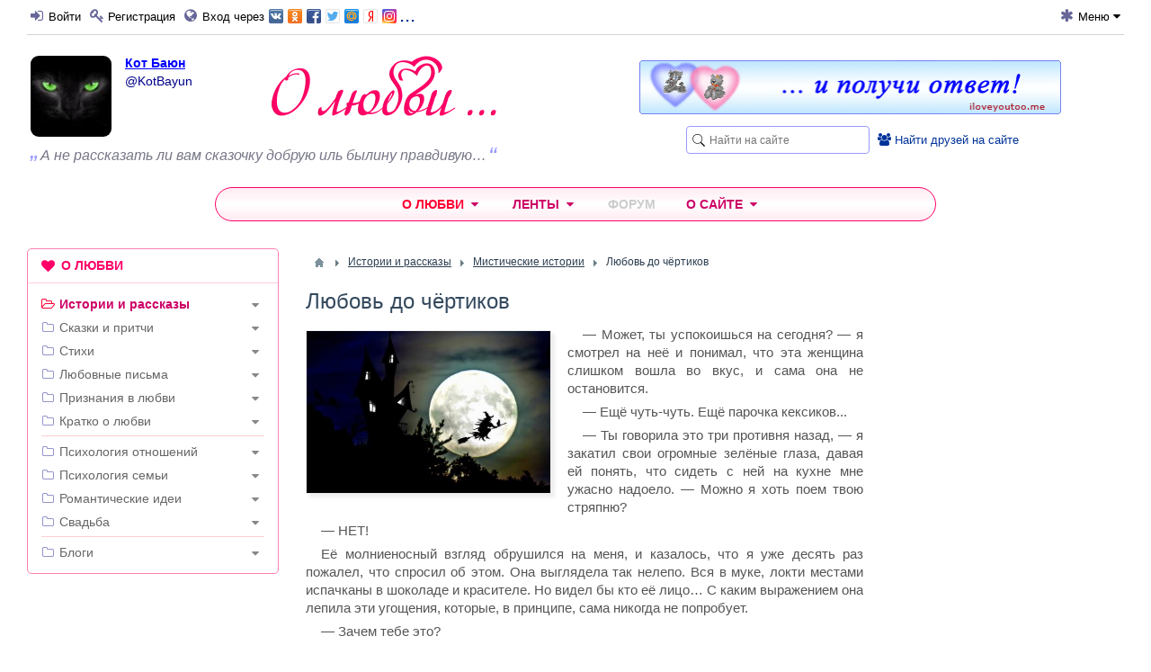

--- FILE ---
content_type: text/html; charset=utf-8
request_url: https://olubvi.club/istorii/254-lyubov-do-chyortikov.html
body_size: 34650
content:
<!DOCTYPE html>
<html lang="ru" prefix="og: http://ogp.me/ns# article: http://ogp.me/ns/article#  profile: http://ogp.me/ns/profile#">

<head>
    <title>Любовь до чёртиков &mdash; Твой сайт о любви</title>
    <meta http-equiv="Content-Type" content="text/html; charset=utf-8">
    <meta name="viewport" content="width=device-width, initial-scale=1.0">

    <link rel="icon" type="image/png" href="/favicon-192x192.png?v=1709110202" sizes="192x192">
    <link rel="icon" type="image/png" href="/favicon-48x48.png?v=1709110202" sizes="48x48">
    <link rel="icon" type="image/png" href="/favicon-32x32.png?v=1709110202" sizes="32x32">
    <link rel="icon" type="image/png" href="/favicon-16x16.png?v=1709110202" sizes="16x16">
    <link rel="apple-touch-icon" sizes="180x180" href="/apple-touch-icon.png?v=1709110202">
    <link rel="manifest" href="/manifest.json?v=1709110202">
    <link rel="mask-icon" href="/safari-pinned-tab.svg?v=1709110202" color="#f70273">
    <link rel="preload" href="/templates/olubvi/fonts/fontawesome-webfont.woff2?v=4.7.0" as="font" type="font/woff2" crossorigin="anonymous">
    <meta name="apple-mobile-web-app-title" content="О любви">
    <meta name="application-name" content="О любви">
    <meta name="theme-color" content="#ffffff">

                        	                                            
                                        
    	<meta name="keywords" content="истории о любви, мистика, колдовство, ведьма, кот, любовь, долго вместе, хеллоуин, еда, хозяйка, любовные игры">
	<meta name="description" content="- Может, ты успокоишься на сегодня? - я смотрел на неё и понимал, что эта женщина слишком вошла во вкус, и сама она не остановится. - Ещё чуть-чуть. Ещё парочка кексиков...">
	<meta property="og:title" content="Любовь до чёртиков"/>
	<meta property="og:type" content="article" />
	<meta property="og:url" content="https://olubvi.club/istorii/254-lyubov-do-chyortikov.html" />
	<meta property="og:site_name" content="Твой сайт о любви"/>
	<meta property="og:description" content="- Может, ты успокоишься на сегодня? - я смотрел на неё и понимал, что эта женщина слишком вошла во вкус, и сама она не остановится. - Ещё чуть-чуть. Ещё парочка кексиков..."/>
	<meta property="og:image" content="http://olubvi.club/upload/000/u66/e3/lyubov-do-chyortikov-photo-normal.jpg"/>
	<meta property="og:image:secure_url" content="https://olubvi.club/upload/000/u66/e3/lyubov-do-chyortikov-photo-normal.jpg"/>
	<meta property="og:image:type" content="image/jpeg"/>
	<meta property="og:image:height" content="259"/>
	<meta property="og:image:width" content="390"/>
	<meta property="article:published_time" content="2018-03-04T22:59:42+02:00"/>
	<meta property="article:modified_time" content="2018-07-23T11:45:13+03:00"/>
	<meta property="article:section" content="Мистические истории"/>
	<meta property="article:tag" content="мистика,  колдовство,  ведьма,  кот,  любовь,  долго вместе,  хеллоуин,  еда,  хозяйка,  любовные игры"/>
	<script type="application/ld+json">{"@context": "http://schema.org", "@type": "Article", "mainEntityOfPage":{"@type":"WebPage", "@id":"https://olubvi.club/istorii/254-lyubov-do-chyortikov.html"}, "headline": "Любовь до чёртиков", "image": {"@type": "ImageObject", "url": "https://olubvi.club/upload/000/u66/e3/lyubov-do-chyortikov-photo-normal.jpg", "height":"259", "width":"390"}, "datePublished": "2018-03-04T22:59:42+02:00", "dateModified": "2018-07-23T11:45:13+03:00", "description": "- Может, ты успокоишься на сегодня? - я смотрел на неё и понимал, что эта женщина слишком вошла во вкус, и сама она не остановится. - Ещё чуть-чуть. Ещё парочка кексиков...", "author": {"@type": "Person", "name": "Кот Баюн", "url": "https://olubvi.club/users/KotBayun" }, "publisher": {"@type": "Organization", "name": "Твой сайт о любви", "url": "https://olubvi.club", "logo": {"@type": "ImageObject", "url": "https://olubvi.club/apple-touch-icon.png", "width": "180", "height": "180"}}}</script>
	<link rel="canonical" href="https://olubvi.club/istorii/254-lyubov-do-chyortikov.html"/>
	<link rel="search" type="application/opensearchdescription+xml" href="/search/opensearch" title="Поиск на Твой сайт о любви" />
	<link rel="stylesheet" type="text/css" href="/cache/static/css/styles.70c62e295bd8474d36ee154ce7d39b5e.css?134">
	<script type="text/javascript" src="/cache/static/js/scripts.f2c5e54784efc15561b5eca8d1e3393e.js?134" ></script>

        <meta property="og:image" content="https://olubvi.club/logo-mini.png">

    <meta name="csrf-token" content="dd8f1182bb0aefe24f7943fc81633ba7b61031cecbf66827e84fd51eea74c232" />
    <style></style>

</head>
<body id="desktop_device_type">

    <div id="layout">

        
    	
            <header>

            <div class="ol_header_menu">
                <div class="ol_header_menu_wrap">
                    <div id="widget_pos_header-menu-left" class="widget_ajax_wrap"><ul class="menu">

    
    
        
        
        
        <li class="ajax-modal key">
                                                    <a title="Войти" class="item fa fa-sign-in"  href="/auth/login"  target="_self">
                    <span class="wrap">
                        Войти                    </span>
                                    </a>
                        
            
        
    
        
                    </li>
        
        
        <li >
                                                    <a title="Регистрация" class="item fa fa-key"  href="/auth/register"  target="_self">
                    <span class="wrap">
                        Регистрация                    </span>
                                    </a>
                        
            
        
    
        
                    </li>
        
        
        <li class="ajax-modal key by_network">
                                                    <a title="Вход через" class="item fa fa-globe"  href="/auth/login/net"  target="_self">
                    <span class="wrap">
                        Вход через                    </span>
                                    </a>
                        
            
        
    
            </li></ul>
    <div class="widget network_btns">
    <div class="widget_html_block"><div class="ajax-modal key"><a title="Войти через соцсеть" href="/auth/login/net" target="_self"><div class="btns"></div>...</a></div></div>

</div>
</div>
                    <div id="widget_pos_header-menu-right" class="widget_ajax_wrap"><ul class="menu">

    
    
        
        
        
        <li class="menu-title-mobile-hide menu-desktop-hide">
                                                    <a title="Поиск" class="item fa fa-search"  href="javascript:void(0)" onclick="$('#widget_pos_header-right').slideToggle('fast'); return false;" target="_self">
                    <span class="wrap">
                        Поиск                    </span>
                                    </a>
                        
            
        
    
        
                    </li>
        
        
        <li class="folder ext-menu menu-title-mobile-hide">
                                                    <a title="Меню" class="item fa fa-asterisk"  href="javascript:void(0)" onclick="return false;" target="_self">
                    <span class="wrap">
                        Меню                    </span>
                                    </a>
                        
            <ul>
        
    
        
        
        
        <li class="disabled">
                                                    <a title="Закрепить/открепить верхнюю строку" class="item fa fa-thumb-tack"  href="/---"  target="_self">
                    <span class="wrap">
                        Закрепить/открепить верхнюю строку                    </span>
                                    </a>
                        
            
        
    
            </li></ul>
            </li></ul>
    </div>
                </div>
            </div>

            
            
                    <div class="ol_header author">

                        <div id="widget_pos_header-right" class="widget_ajax_wrap author">
                            <div class="widget_search">
    <form action="/search" method="get">
        <input type="text" class="input" name="q" value="" placeholder="Найти на сайте" />    </form>
</div>
<div class="widget find_friends">
    <div class="widget_html_block"><a href="/users"><i class="fa fa-users" style="font-size: 14px;"></i>&nbsp;<span class="underline;">Найти друзей на сайте</span></a></div>

</div>
                        </div>

                        <div id="widget_pos_header-avatar" class="widget_ajax_wrap">
                            
    
    <div class="authorlogo_row">
        <div id="authorlogo_avatar">

                <a class="user-avatar" href="/users/KotBayun">
                    <img src="/upload/000/u66/c4/8be457f0.jpg" alt="Кот Баюн" title="Кот Баюн" />                </a>
                <div class="user-body">
                    <h4 class="user-nick"><a class="nick-gender1" href="/users/KotBayun">Кот Баюн</a></h4>
                    <div class="user-slug"><span class="slug-gender1">@KotBayun</span></div>
                </div>

        </div>

        <div id="logo_user">
            <a href="/" style="background: url(/templates/olubvi/images/logo2.png) no-repeat center center;" title="Твой сайт о любви, романтике и отношениях"><span></span></a>
        </div>
    </div>

    
        <div id="authorlogo_status">


                            <div class="status" >
                    <div class="text">
                                                    <cite>А не рассказать ли вам сказочку добрую иль былину правдивую&hellip;</cite>
                                            </div>

                    
                </div>
            
            
        </div>


        <!-- <script>
        $(document).ready(function() {


            $('#widget_status-input').click(function(e) {
            icms.widget_authorlogo.getWall(66);
            });

        });
        </script> -->


    
                        </div>

                        <div id="widget_pos_header-center" class="widget_ajax_wrap author">
                            <div class="widget_html_block"><div class="ban_468">
<a href="http://iloveyoutoo.me/" target="_blank" title="Сайт признаний в любви"><img src="/templates/olubvi/images/iloveyoutoome468-01.gif" alt="Реальные признания в любви" width="469" height="61" style="width: 469px; margin-top: 5px;"></a>
</div></div>

                        </div>

                    </div>

                
        </header>

				    <nav>
                <div id="widget_pos_nav-top" class="widget_ajax_wrap"><div class="widget main_menu_phone">
        
<div class="phone_menu">
    <div class="phone_menu_hint">Разделы сайта</div>
    <div class="phone_menu_dropdown">
                <a class="phone_menu_button" href="#" onclick="$('.widget.main_menu').slideToggle(100,'linear',''); e.preventDefault();"><i class="fa fa-bars"></i></a>
                <a class="phone_menu_title" href="#" onclick="$('.widget.main_menu').slideToggle(100,'linear',''); e.preventDefault();">Истории и рассказы</a>
    </div>
</div>
</div>
<div class="widget main_menu" id="widget_wrapper_29">
        <div class="body">
        

<div class="navigation_menu">
    <ul class="menu" itemscope itemtype="https://schema.org/SiteNavigationElement">

    
    
        
        
        
        <li class="folder pre_expand">
                                                            <a title="О любви" class="item"  href="/"  target="_self">
                                                        <span class="wrap">
                                                                    О любви                                                                    </span>
                </a>
            
            <ul>
        
    
        
        
        
        <li class="active folder schemaorg_menu">
                                                            <a itemprop="url" title="Истории и рассказы" class="item"  href="/istorii"  target="_self">
                                                        <span class="wrap" itemprop="name">
                                                                    Истории и рассказы                                                                    </span>
                </a>
            
            <ul>
        
    
        
        
        
        <li >
                                                            <a title="Истории любви" class="item"  href="/istorii/istorii-lyubvi"  >
                                                        <span class="wrap">
                                                                    Любовь                                                                    </span>
                </a>
            
            
        
    
        
                    </li>
        
        
        <li >
                                                            <a title="Рассказы о дружбе" class="item"  href="/istorii/druzhba"  >
                                                        <span class="wrap">
                                                                    Дружба                                                                    </span>
                </a>
            
            
        
    
        
                    </li>
        
        
        <li >
                                                            <a title="Истории безответной любви" class="item"  href="/istorii/bezotvetnaja-lyubov"  >
                                                        <span class="wrap">
                                                                    Безответная любовь                                                                    </span>
                </a>
            
            
        
    
        
                    </li>
        
        
        <li >
                                                            <a title="Истории про измену и ревность" class="item"  href="/istorii/izmena"  >
                                                        <span class="wrap">
                                                                    Измена, ревность                                                                    </span>
                </a>
            
            
        
    
        
                    </li>
        
        
        <li >
                                                            <a title="Истории про расставание и потерю любимых" class="item"  href="/istorii/rasstavanie-poterja"  >
                                                        <span class="wrap">
                                                                    Расставание, потеря                                                                    </span>
                </a>
            
            
        
    
        
                    </li>
        
        
        <li >
                                                            <a title="Истории знакомств" class="item"  href="/istorii/istorii-znakomstv"  >
                                                        <span class="wrap">
                                                                    Знакомство                                                                    </span>
                </a>
            
            
        
    
        
                    </li>
        
        
        <li >
                                                            <a title="Истории о первой любви" class="item"  href="/istorii/pervaja-lyubov"  >
                                                        <span class="wrap">
                                                                    Первая любовь                                                                    </span>
                </a>
            
            
        
    
        
                    </li>
        
        
        <li >
                                                            <a title="Истории о первом свидании" class="item"  href="/istorii/pervoe-svidanie"  >
                                                        <span class="wrap">
                                                                    Первое свидание                                                                    </span>
                </a>
            
            
        
    
        
                    </li>
        
        
        <li >
                                                            <a title="Истории признаний в любви" class="item"  href="/istorii/priznanija-v-lyubvi"  >
                                                        <span class="wrap">
                                                                    Признания в любви                                                                    </span>
                </a>
            
            
        
    
        
                    </li>
        
        
        <li >
                                                            <a title="Истории про любовь на расстоянии" class="item"  href="/istorii/lyubov-na-rasstojanii"  >
                                                        <span class="wrap">
                                                                    Любовь на расстоянии                                                                    </span>
                </a>
            
            
        
    
        
                    </li>
        
        
        <li >
                                                            <a title="Истории про виртуальную любовь" class="item"  href="/istorii/virtualnaja-lyubov"  >
                                                        <span class="wrap">
                                                                    Виртуальная любовь                                                                    </span>
                </a>
            
            
        
    
        
                    </li>
        
        
        <li >
                                                            <a title="Замуж за иностранца" class="item"  href="/istorii/zamuzh-za-inostranca"  >
                                                        <span class="wrap">
                                                                    Замуж за иностранца                                                                    </span>
                </a>
            
            
        
    
        
                    </li>
        
        
        <li >
                                                            <a title="Свадебные истории" class="item"  href="/istorii/svadba"  >
                                                        <span class="wrap">
                                                                    Свадьба                                                                    </span>
                </a>
            
            
        
    
        
                    </li>
        
        
        <li >
                                                            <a title="Истории и рассказы о детях" class="item"  href="/istorii/deti"  >
                                                        <span class="wrap">
                                                                    Дети                                                                    </span>
                </a>
            
            
        
    
        
                    </li>
        
        
        <li >
                                                            <a title="Рассказы о семье и отношениях &quot;отцы и дети&quot;" class="item"  href="/istorii/semja-deti-roditeli"  >
                                                        <span class="wrap">
                                                                    Семья, &quot;отцы и дети&quot;                                                                    </span>
                </a>
            
            
        
    
        
                    </li>
        
        
        <li >
                                                            <a title="&quot;Звёздная&quot; любовь - истории любви знаменитостей" class="item"  href="/istorii/zvyozdnaja-lyubov"  >
                                                        <span class="wrap">
                                                                    &quot;Звёздная&quot; любовь                                                                    </span>
                </a>
            
            
        
    
        
                    </li>
        
        
        <li >
                                                            <a title="Истории о жизни с любовью в душе" class="item"  href="/istorii/zhit-s-lyubovyu"  >
                                                        <span class="wrap">
                                                                    Жить с любовью!                                                                    </span>
                </a>
            
            
        
    
        
                    </li>
        
        
        <li >
                                                            <a title="Истории про одиночество" class="item"  href="/istorii/odinochestvo"  >
                                                        <span class="wrap">
                                                                    Одиночество                                                                    </span>
                </a>
            
            
        
    
        
                    </li>
        
        
        <li >
                                                            <a title="Истории о жизни" class="item"  href="/istorii/o-zhizni"  >
                                                        <span class="wrap">
                                                                    О жизни                                                                    </span>
                </a>
            
            
        
    
        
                    </li>
        
        
        <li >
                                                            <a title="Мистические истории" class="item"  href="/istorii/mistika"  >
                                                        <span class="wrap">
                                                                    Мистика                                                                    </span>
                </a>
            
            
        
    
        
                    </li>
        
        
        <li >
                                                            <a title="Истории про домашних питомцев" class="item"  href="/istorii/domashnie-pitomcy"  >
                                                        <span class="wrap">
                                                                    Домашние питомцы                                                                    </span>
                </a>
            
            
        
    
        
                    </li>
        
        
        <li >
                                                            <a title="Весёлые истории" class="item"  href="/istorii/vesyolye-istorii"  >
                                                        <span class="wrap">
                                                                    Весёлые истории                                                                    </span>
                </a>
            
            
        
    
                    </li></ul>
        
                    </li>
        
        
        <li class="folder schemaorg_menu">
                                                            <a itemprop="url" title="Сказки и притчи" class="item"  href="/skazki"  target="_self">
                                                        <span class="wrap" itemprop="name">
                                                                    Сказки и притчи                                                                    </span>
                </a>
            
            <ul>
        
    
        
        
        
        <li >
                                                            <a title="Сказки и притчи о любви" class="item"  href="/skazki/o-lyubvi"  >
                                                        <span class="wrap">
                                                                    Любовь                                                                    </span>
                </a>
            
            
        
    
        
                    </li>
        
        
        <li >
                                                            <a title="Сказки и притчи про дружбу" class="item"  href="/skazki/pro-druzhbu"  >
                                                        <span class="wrap">
                                                                    Дружба                                                                    </span>
                </a>
            
            
        
    
        
                    </li>
        
        
        <li >
                                                            <a title="Сказки и притчи про женщин" class="item"  href="/skazki/pro-zhenschin"  >
                                                        <span class="wrap">
                                                                    Про женщин                                                                    </span>
                </a>
            
            
        
    
        
                    </li>
        
        
        <li >
                                                            <a title="Сказки и притчи про мужчин" class="item"  href="/skazki/pro-muzhchin"  >
                                                        <span class="wrap">
                                                                    Про мужчин                                                                    </span>
                </a>
            
            
        
    
        
                    </li>
        
        
        <li >
                                                            <a title="Сказки и притчи про счастье" class="item"  href="/skazki/pro-schaste"  >
                                                        <span class="wrap">
                                                                    Счастье                                                                    </span>
                </a>
            
            
        
    
        
                    </li>
        
        
        <li >
                                                            <a title="Сказки и притчи про семью и детей" class="item"  href="/skazki/pro-semyu-i-detei"  >
                                                        <span class="wrap">
                                                                    Семья и дети                                                                    </span>
                </a>
            
            
        
    
        
                    </li>
        
        
        <li >
                                                            <a title="Сказки и притчи про измену" class="item"  href="/skazki/izmena"  >
                                                        <span class="wrap">
                                                                    Измена                                                                    </span>
                </a>
            
            
        
    
        
                    </li>
        
        
        <li >
                                                            <a title="Сказки и притчи о расставании и потере" class="item"  href="/skazki/o-rasstavanii-i-potere"  >
                                                        <span class="wrap">
                                                                    Расставание, потеря                                                                    </span>
                </a>
            
            
        
    
                    </li></ul>
        
                    </li>
        
        
        <li class="folder schemaorg_menu">
                                                            <a itemprop="url" title="Стихи" class="item"  href="/stihi"  target="_self">
                                                        <span class="wrap" itemprop="name">
                                                                    Стихи                                                                    </span>
                </a>
            
            <ul>
        
    
        
        
        
        <li >
                                                            <a title="Стихи о любви" class="item"  href="/stihi/o-lyubvi"  >
                                                        <span class="wrap">
                                                                    Любовь                                                                    </span>
                </a>
            
            
        
    
        
                    </li>
        
        
        <li >
                                                            <a title="Стихи про дружбу" class="item"  href="/stihi/pro-druzhbu"  >
                                                        <span class="wrap">
                                                                    Дружба                                                                    </span>
                </a>
            
            
        
    
        
                    </li>
        
        
        <li >
                                                            <a title="Стихи о женщинах" class="item"  href="/stihi/o-zhenschinah"  >
                                                        <span class="wrap">
                                                                    О женщинах                                                                    </span>
                </a>
            
            
        
    
        
                    </li>
        
        
        <li >
                                                            <a title="Стихи про мужчин" class="item"  href="/stihi/o-muzhchinah"  >
                                                        <span class="wrap">
                                                                    О мужчинах                                                                    </span>
                </a>
            
            
        
    
        
                    </li>
        
        
        <li >
                                                            <a title="Стихи про первую любовь" class="item"  href="/stihi/pervaja-lyubov"  >
                                                        <span class="wrap">
                                                                    Первая любовь                                                                    </span>
                </a>
            
            
        
    
        
                    </li>
        
        
        <li >
                                                            <a title="Признания в любви в стихах" class="item"  href="/stihi/priznanija-v-lyubvi"  >
                                                        <span class="wrap">
                                                                    Признания в любви                                                                    </span>
                </a>
            
            
        
    
        
                    </li>
        
        
        <li >
                                                            <a title="Стихи про семью, детей и родителей" class="item"  href="/stihi/semja-deti"  >
                                                        <span class="wrap">
                                                                    Семья, дети, родители                                                                    </span>
                </a>
            
            
        
    
        
                    </li>
        
        
        <li >
                                                            <a title="Стихи о любви на расстоянии и о виртуальной любви" class="item"  href="/stihi/lyubov-na-rasstojanii-virtualnaja-lyubov"  >
                                                        <span class="wrap">
                                                                    Любовь на расстоянии (Виртуальная любовь)                                                                    </span>
                </a>
            
            
        
    
        
                    </li>
        
        
        <li >
                                                            <a title="Стихи про безответную любовь" class="item"  href="/stihi/bezotvetnaja-lyubov"  >
                                                        <span class="wrap">
                                                                    Безответная любовь                                                                    </span>
                </a>
            
            
        
    
        
                    </li>
        
        
        <li >
                                                            <a title="Стихи про измену и ревность" class="item"  href="/stihi/izmena"  >
                                                        <span class="wrap">
                                                                    Измена, ревность                                                                    </span>
                </a>
            
            
        
    
        
                    </li>
        
        
        <li >
                                                            <a title="Стихи про расставание или про потерю любимых" class="item"  href="/stihi/rasstavanie-poterja"  >
                                                        <span class="wrap">
                                                                    Расставание, потеря                                                                    </span>
                </a>
            
            
        
    
        
                    </li>
        
        
        <li >
                                                            <a title="Весёлые стихи" class="item"  href="/stihi/vesyolye-stihi"  >
                                                        <span class="wrap">
                                                                    Весёлые стихи                                                                    </span>
                </a>
            
            
        
    
                    </li></ul>
        
                    </li>
        
        
        <li class="folder schemaorg_menu">
                                                            <a itemprop="url" title="Любовные письма" class="item"  href="/pisma"  target="_self">
                                                        <span class="wrap" itemprop="name">
                                                                    Любовные письма                                                                    </span>
                </a>
            
            <ul>
        
    
        
        
        
        <li >
                                                            <a title="Письма признаний в любви" class="item"  href="/pisma/priznanija-v-lyubvi"  >
                                                        <span class="wrap">
                                                                    Признания в любви                                                                    </span>
                </a>
            
            
        
    
        
                    </li>
        
        
        <li >
                                                            <a title="Письма о безответной любви" class="item"  href="/pisma/bezotvetnaja-lyubov"  >
                                                        <span class="wrap">
                                                                    Безответная любовь                                                                    </span>
                </a>
            
            
        
    
        
                    </li>
        
        
        <li >
                                                            <a title="Письма после измены" class="item"  href="/pisma/izmena"  >
                                                        <span class="wrap">
                                                                    Измена                                                                    </span>
                </a>
            
            
        
    
        
                    </li>
        
        
        <li >
                                                            <a title="Прощальные письма при расставании и потере" class="item"  href="/pisma/rasstavanie-poterja"  >
                                                        <span class="wrap">
                                                                    Расставание, потеря                                                                    </span>
                </a>
            
            
        
    
                    </li></ul>
        
                    </li>
        
        
        <li class="folder">
                                                            <a title="Признания в любви" class="item"  href="/priznaniya-v-lyubvi.html"  target="_self">
                                                        <span class="wrap">
                                                                    Признания в любви                                                                    </span>
                </a>
            
            <ul>
        
    
        
        
        
        <li >
                                                            <a title="Признания в стихах" class="item"  href="/stihi/priznanija-v-lyubvi"  target="_self">
                                                        <span class="wrap">
                                                                    Признания в стихах                                                                    </span>
                </a>
            
            
        
    
        
                    </li>
        
        
        <li >
                                                            <a title="Признания прозой" class="item"  href="/pisma/priznanija-v-lyubvi"  target="_self">
                                                        <span class="wrap">
                                                                    Признания прозой                                                                    </span>
                </a>
            
            
        
    
        
                    </li>
        
        
        <li >
                                                            <a title="Истории признаний в любви" class="item"  href="/istorii/priznanija-v-lyubvi"  target="_self">
                                                        <span class="wrap">
                                                                    Истории признаний в любви                                                                    </span>
                </a>
            
            
        
    
        
                    </li>
        
        
        <li >
                                                            <a title="Реальные признания в любви" class="item"  href="http://iloveyoutoo.me/list"  target="_blank">
                                                        <span class="wrap">
                                                                    Реальные признания в любви                                                                    </span>
                </a>
            
            
        
    
        
                    </li>
        
        
        <li >
                                                            <a title="Признайся в любви и получи ответ!" class="item"  href="http://iloveyoutoo.me/"  target="_blank">
                                                        <span class="wrap">
                                                                    Признайся в любви и получи ответ!                                                                    </span>
                </a>
            
            
        
    
                    </li></ul>
        
                    </li>
        
        
        <li class="folder">
                                                            <a title="Кратко о любви" class="item"  href="/kratko"  target="_self">
                                                        <span class="wrap">
                                                                    Кратко о любви                                                                    </span>
                </a>
            
            <ul>
        
    
        
        
        
        <li >
                                                            <a title="Ваши высказывания о любви" class="item"  href="http://iloveyoutoo.me/love_is/"  target="_blank">
                                                        <span class="wrap">
                                                                    Ваши высказывания о любви                                                                    </span>
                </a>
            
            
        
    
        
                    </li>
        
        
        <li class="folder">
                                                            <a title="Афоризмы известных людей" class="item"  href="/kratko/aforizmy"  >
                                                        <span class="wrap">
                                                                    Афоризмы известных людей                                                                    </span>
                </a>
            
            <ul>
        
    
        
        
        
        <li >
                                                            <a title="Афоризмы о любви" class="item"  href="/kratko/aforizmy/o-lyubvi"  >
                                                        <span class="wrap">
                                                                    Афоризмы о любви                                                                    </span>
                </a>
            
            
        
    
        
                    </li>
        
        
        <li >
                                                            <a title="Афоризмы о женщинах" class="item"  href="/kratko/aforizmy/o-zhenschinah"  >
                                                        <span class="wrap">
                                                                    Афоризмы о женщинах                                                                    </span>
                </a>
            
            
        
    
        
                    </li>
        
        
        <li >
                                                            <a title="Афоризмы о мужчинах" class="item"  href="/kratko/aforizmy/o-muzhchinah"  >
                                                        <span class="wrap">
                                                                    Афоризмы о мужчинах                                                                    </span>
                </a>
            
            
        
    
        
                    </li>
        
        
        <li >
                                                            <a title="Афоризмы про счастье" class="item"  href="/kratko/aforizmy/pro-schaste"  >
                                                        <span class="wrap">
                                                                    Афоризмы про счастье                                                                    </span>
                </a>
            
            
        
    
        
                    </li>
        
        
        <li >
                                                            <a title="Афоризмы про дружбу" class="item"  href="/kratko/aforizmy/pro-druzhbu"  >
                                                        <span class="wrap">
                                                                    Афоризмы про дружбу                                                                    </span>
                </a>
            
            
        
    
                    </li></ul>
        
                    </li>
        
        
        <li class="folder">
                                                            <a title="Статусы" class="item"  href="/kratko/statusy"  >
                                                        <span class="wrap">
                                                                    Статусы                                                                    </span>
                </a>
            
            <ul>
        
    
        
        
        
        <li >
                                                            <a title="Статусы о любви" class="item"  href="/kratko/statusy/o-lyubvi"  >
                                                        <span class="wrap">
                                                                    Статусы о любви                                                                    </span>
                </a>
            
            
        
    
        
                    </li>
        
        
        <li >
                                                            <a title="Статусы о женщинах" class="item"  href="/kratko/statusy/o-zhenschinah"  >
                                                        <span class="wrap">
                                                                    Статусы о женщинах                                                                    </span>
                </a>
            
            
        
    
        
                    </li>
        
        
        <li >
                                                            <a title="Статусы о мужчинах" class="item"  href="/kratko/statusy/o-muzhchinah"  >
                                                        <span class="wrap">
                                                                    Статусы о мужчинах                                                                    </span>
                </a>
            
            
        
    
        
                    </li>
        
        
        <li >
                                                            <a title="Статусы про отношения" class="item"  href="/kratko/statusy/statusy-pro-otnoshenija"  >
                                                        <span class="wrap">
                                                                    Статусы про отношения                                                                    </span>
                </a>
            
            
        
    
        
                    </li>
        
        
        <li >
                                                            <a title="Статусы про счастье" class="item"  href="/kratko/statusy/pro-schaste"  >
                                                        <span class="wrap">
                                                                    Статусы про счастье                                                                    </span>
                </a>
            
            
        
    
        
                    </li>
        
        
        <li >
                                                            <a title="Статусы про дружбу" class="item"  href="/kratko/statusy/pro-druzhbu"  >
                                                        <span class="wrap">
                                                                    Статусы про дружбу                                                                    </span>
                </a>
            
            
        
    
                    </li></ul>
        
                    </li>
        
        
        <li class="folder">
                                                            <a title="Пословицы и поговорки о любви" class="item"  href="/kratko/pogovorki"  >
                                                        <span class="wrap">
                                                                    Пословицы и поговорки о любви                                                                    </span>
                </a>
            
            <ul>
        
    
        
        
        
        <li >
                                                            <a title="Пословицы о любви" class="item"  href="/kratko/pogovorki/o-lyubvi"  >
                                                        <span class="wrap">
                                                                    Пословицы о любви                                                                    </span>
                </a>
            
            
        
    
        
                    </li>
        
        
        <li >
                                                            <a title="Пословицы о женщинах" class="item"  href="/kratko/pogovorki/o-zhenschinah"  >
                                                        <span class="wrap">
                                                                    Пословицы о женщинах                                                                    </span>
                </a>
            
            
        
    
        
                    </li>
        
        
        <li >
                                                            <a title="Пословицы о мужчинах" class="item"  href="/kratko/pogovorki/o-muzhchinah"  >
                                                        <span class="wrap">
                                                                    Пословицы о мужчинах                                                                    </span>
                </a>
            
            
        
    
        
                    </li>
        
        
        <li >
                                                            <a title="Пословицы про счастье" class="item"  href="/kratko/pogovorki/pro-schaste"  >
                                                        <span class="wrap">
                                                                    Пословицы про счастье                                                                    </span>
                </a>
            
            
        
    
        
                    </li>
        
        
        <li >
                                                            <a title="Пословицы про дружбу" class="item"  href="/kratko/pogovorki/pro-druzhbu"  >
                                                        <span class="wrap">
                                                                    Пословицы про дружбу                                                                    </span>
                </a>
            
            
        
    
                    </li></ul>
        
                    </li>
        
        
        <li class="folder">
                                                            <a title="Риторические вопросы" class="item"  href="/kratko/ritoricheskie-voprosy"  >
                                                        <span class="wrap">
                                                                    Риторические вопросы                                                                    </span>
                </a>
            
            <ul>
        
    
        
        
        
        <li >
                                                            <a title="Вопросы о любви" class="item"  href="/kratko/ritoricheskie-voprosy/o-lyubvi"  >
                                                        <span class="wrap">
                                                                    Вопросы о любви                                                                    </span>
                </a>
            
            
        
    
        
                    </li>
        
        
        <li >
                                                            <a title="Вопросы о женщинах" class="item"  href="/kratko/ritoricheskie-voprosy/o-zhenschinah"  >
                                                        <span class="wrap">
                                                                    Вопросы о женщинах                                                                    </span>
                </a>
            
            
        
    
        
                    </li>
        
        
        <li >
                                                            <a title="Вопросы о мужчинах" class="item"  href="/kratko/ritoricheskie-voprosy/o-muzhchinah"  >
                                                        <span class="wrap">
                                                                    Вопросы о мужчинах                                                                    </span>
                </a>
            
            
        
    
        
                    </li>
        
        
        <li >
                                                            <a title="Вопросы про счастье" class="item"  href="/kratko/ritoricheskie-voprosy/pro-schaste"  >
                                                        <span class="wrap">
                                                                    Вопросы про счастье                                                                    </span>
                </a>
            
            
        
    
        
                    </li>
        
        
        <li >
                                                            <a title="Вопросы про дружбу" class="item"  href="/kratko/ritoricheskie-voprosy/pro-druzhbu"  >
                                                        <span class="wrap">
                                                                    Вопросы про дружбу                                                                    </span>
                </a>
            
            
        
    
                    </li></ul>
                    </li></ul>
        
                    </li>
        
        
        <li class="divider">
                                                            <a title="---" class="item"  href="/---"  target="_self">
                                                        <span class="wrap">
                                                                    ---                                                                    </span>
                </a>
            
            
        
    
        
                    </li>
        
        
        <li class="folder schemaorg_menu">
                                                            <a itemprop="url" title="Психология отношений" class="item"  href="/otnosheniya"  target="_self">
                                                        <span class="wrap" itemprop="name">
                                                                    Психология отношений                                                                    </span>
                </a>
            
            <ul>
        
    
        
        
        
        <li >
                                                            <a title="Психология выживания во время войны" class="item"  href="/otnosheniya/voina"  >
                                                        <span class="wrap">
                                                                    Война                                                                    </span>
                </a>
            
            
        
    
        
                    </li>
        
        
        <li >
                                                            <a title="Жизнь в любви и счастье" class="item"  href="/otnosheniya/lyublyu-sebja"  >
                                                        <span class="wrap">
                                                                    Любовь к себе и счастье                                                                    </span>
                </a>
            
            
        
    
        
                    </li>
        
        
        <li >
                                                            <a title="Психология женщин" class="item"  href="/otnosheniya/o-zhenschinah"  >
                                                        <span class="wrap">
                                                                    О женщинах                                                                    </span>
                </a>
            
            
        
    
        
                    </li>
        
        
        <li >
                                                            <a title="Психология мужчин" class="item"  href="/otnosheniya/o-muzhchinah"  >
                                                        <span class="wrap">
                                                                    О мужчинах                                                                    </span>
                </a>
            
            
        
    
        
                    </li>
        
        
        <li >
                                                            <a title="Психология отношений между мужчиной и женщиной" class="item"  href="/otnosheniya/otnoshenija-muzhchiny-i-zhenschiny"  >
                                                        <span class="wrap">
                                                                    Отношения мужчины и женщины                                                                    </span>
                </a>
            
            
        
    
        
                    </li>
        
        
        <li >
                                                            <a title="Психология дружбы" class="item"  href="/otnosheniya/druzhba"  >
                                                        <span class="wrap">
                                                                    Дружба                                                                    </span>
                </a>
            
            
        
    
        
                    </li>
        
        
        <li >
                                                            <a title="Как найти вторую половинку" class="item"  href="/otnosheniya/naiti-vtoruyu-polovinku"  >
                                                        <span class="wrap">
                                                                    Найти вторую половинку                                                                    </span>
                </a>
            
            
        
    
        
                    </li>
        
        
        <li >
                                                            <a title="Психология знакомства" class="item"  href="/otnosheniya/znakomstvo"  >
                                                        <span class="wrap">
                                                                    Знакомство                                                                    </span>
                </a>
            
            
        
    
        
                    </li>
        
        
        <li >
                                                            <a title="Психология первой любви" class="item"  href="/otnosheniya/pervaja-lyubov"  >
                                                        <span class="wrap">
                                                                    Первая любовь                                                                    </span>
                </a>
            
            
        
    
        
                    </li>
        
        
        <li >
                                                            <a title="Любовь на расстоянии" class="item"  href="/otnosheniya/lyubov-na-rasstojanii"  >
                                                        <span class="wrap">
                                                                    Любовь на расстоянии                                                                    </span>
                </a>
            
            
        
    
        
                    </li>
        
        
        <li >
                                                            <a title="Про отношения с иностранцем" class="item"  href="/otnosheniya/zamuzh-za-inostranca"  >
                                                        <span class="wrap">
                                                                    Замуж за иностранца                                                                    </span>
                </a>
            
            
        
    
        
                    </li>
        
        
        <li >
                                                            <a title="Всё про секс и сексуальные отношения" class="item"  href="/otnosheniya/sex"  >
                                                        <span class="wrap">
                                                                    Секс                                                                    </span>
                </a>
            
            
        
    
        
                    </li>
        
        
        <li >
                                                            <a title="Как пережить безответную любовь" class="item"  href="/otnosheniya/bezotvetnaja-lyubov"  >
                                                        <span class="wrap">
                                                                    Безответная любовь                                                                    </span>
                </a>
            
            
        
    
        
                    </li>
        
        
        <li >
                                                            <a title="Психология измены и ревности" class="item"  href="/otnosheniya/izmena"  >
                                                        <span class="wrap">
                                                                    Измена, ревность                                                                    </span>
                </a>
            
            
        
    
        
                    </li>
        
        
        <li >
                                                            <a title="Решение проблем в любви" class="item"  href="/otnosheniya/problemy-v-lyubvi"  >
                                                        <span class="wrap">
                                                                    Проблемы в любви                                                                    </span>
                </a>
            
            
        
    
        
                    </li>
        
        
        <li >
                                                            <a title="Как сохранить любовь и отношения" class="item"  href="/otnosheniya/sohranit-lyubov"  >
                                                        <span class="wrap">
                                                                    Сохранить любовь                                                                    </span>
                </a>
            
            
        
    
        
                    </li>
        
        
        <li >
                                                            <a title="Как пережить расставание или потерю" class="item"  href="/otnosheniya/rasstavanie-poterja"  >
                                                        <span class="wrap">
                                                                    Расставание, потеря                                                                    </span>
                </a>
            
            
        
    
        
                    </li>
        
        
        <li >
                                                            <a title="Психология одиночества" class="item"  href="/otnosheniya/odinochestvo"  >
                                                        <span class="wrap">
                                                                    Одиночество                                                                    </span>
                </a>
            
            
        
    
                    </li></ul>
        
                    </li>
        
        
        <li class="folder schemaorg_menu">
                                                            <a itemprop="url" title="Психология семьи" class="item"  href="/semya"  target="_self">
                                                        <span class="wrap" itemprop="name">
                                                                    Психология семьи                                                                    </span>
                </a>
            
            <ul>
        
    
        
        
        
        <li >
                                                            <a title="Создание семьи" class="item"  href="/semya/sozdanie-semji"  >
                                                        <span class="wrap">
                                                                    Создание семьи                                                                    </span>
                </a>
            
            
        
    
        
                    </li>
        
        
        <li >
                                                            <a title="Воспитание детей" class="item"  href="/semya/vospitanie-detei"  >
                                                        <span class="wrap">
                                                                    Воспитание детей                                                                    </span>
                </a>
            
            
        
    
        
                    </li>
        
        
        <li >
                                                            <a title="Отношения с родителями" class="item"  href="/semya/otnoshenija-s-roditeljami"  >
                                                        <span class="wrap">
                                                                    Отношения с родителями                                                                    </span>
                </a>
            
            
        
    
        
                    </li>
        
        
        <li >
                                                            <a title="Отношения с родителями мужа/жены" class="item"  href="/semya/roditeli-muzha-zheny"  >
                                                        <span class="wrap">
                                                                    Родители мужа/жены                                                                    </span>
                </a>
            
            
        
    
        
                    </li>
        
        
        <li >
                                                            <a title="Беременность и роды" class="item"  href="/semya/beremennost-i-rody"  >
                                                        <span class="wrap">
                                                                    Беременность и роды                                                                    </span>
                </a>
            
            
        
    
        
                    </li>
        
        
        <li >
                                                            <a title="Бездетность" class="item"  href="/semya/bezdetnost"  >
                                                        <span class="wrap">
                                                                    Бездетность                                                                    </span>
                </a>
            
            
        
    
        
                    </li>
        
        
        <li >
                                                            <a title="Любовник, любовница и любовный треугольник" class="item"  href="/semya/lyubovnik-lyubovnica"  >
                                                        <span class="wrap">
                                                                    Любовник, любовница                                                                    </span>
                </a>
            
            
        
    
        
                    </li>
        
        
        <li >
                                                            <a title="Решение семейных проблем" class="item"  href="/semya/reshenie-semeinyh-problem"  >
                                                        <span class="wrap">
                                                                    Проблемы в семье                                                                    </span>
                </a>
            
            
        
    
        
                    </li>
        
        
        <li >
                                                            <a title="Психология развода" class="item"  href="/semya/razvod"  >
                                                        <span class="wrap">
                                                                    Развод                                                                    </span>
                </a>
            
            
        
    
        
                    </li>
        
        
        <li >
                                                            <a title="Животные в доме" class="item"  href="/semya/domashnie-zhivotnye"  >
                                                        <span class="wrap">
                                                                    Домашние животные                                                                    </span>
                </a>
            
            
        
    
                    </li></ul>
        
                    </li>
        
        
        <li class="folder">
                                                            <a title="Романтические идеи" class="item"  href="/idei"  target="_self">
                                                        <span class="wrap">
                                                                    Романтические идеи                                                                    </span>
                </a>
            
            <ul>
        
    
        
        
        
        <li >
                                                            <a title="Как познакомиться с девушкой" class="item"  href="/idei/kak-poznakomitsja-s-devushkoi"  >
                                                        <span class="wrap">
                                                                    Как познакомиться с девушкой                                                                    </span>
                </a>
            
            
        
    
        
                    </li>
        
        
        <li >
                                                            <a title="Как познакомиться с парнем" class="item"  href="/idei/kak-poznakomitsja-s-parnem"  >
                                                        <span class="wrap">
                                                                    Как познакомиться с парнем                                                                    </span>
                </a>
            
            
        
    
        
                    </li>
        
        
        <li >
                                                            <a title="Как признаться девушке в любви" class="item"  href="/idei/kak-priznatsja-v-lyubvi-k-devushke"  >
                                                        <span class="wrap">
                                                                    Как признаться девушке в любви                                                                    </span>
                </a>
            
            
        
    
        
                    </li>
        
        
        <li >
                                                            <a title="Как признаться парню в любви" class="item"  href="/idei/kak-priznatsja-v-lyubvi-k-parnyu"  >
                                                        <span class="wrap">
                                                                    Как признаться парню в любви                                                                    </span>
                </a>
            
            
        
    
        
                    </li>
        
        
        <li >
                                                            <a title="Необычные свидания" class="item"  href="/idei/neobychnye-svidanija"  >
                                                        <span class="wrap">
                                                                    Необычные свидания                                                                    </span>
                </a>
            
            
        
    
        
                    </li>
        
        
        <li >
                                                            <a title="Сюрпризы для девушки" class="item"  href="/idei/syurprizy-dlja-devushki"  >
                                                        <span class="wrap">
                                                                    Сюрпризы для девушки                                                                    </span>
                </a>
            
            
        
    
        
                    </li>
        
        
        <li >
                                                            <a title="Сюрпризы для парня" class="item"  href="/idei/syurprizy-dlja-parnja"  >
                                                        <span class="wrap">
                                                                    Сюрпризы для парня                                                                    </span>
                </a>
            
            
        
    
        
                    </li>
        
        
        <li >
                                                            <a title="Что подарить девушке" class="item"  href="/idei/chto-podarit-devushke"  >
                                                        <span class="wrap">
                                                                    Что подарить девушке                                                                    </span>
                </a>
            
            
        
    
        
                    </li>
        
        
        <li >
                                                            <a title="Что подарить парню" class="item"  href="/idei/chto-podarit-parnyu"  >
                                                        <span class="wrap">
                                                                    Что подарить парню                                                                    </span>
                </a>
            
            
        
    
        
                    </li>
        
        
        <li >
                                                            <a title="Игры для влюблённых пар" class="item"  href="/idei/igry-dlja-vlyublyonnyh"  >
                                                        <span class="wrap">
                                                                    Игры для влюблённых пар                                                                    </span>
                </a>
            
            
        
    
        
                    </li>
        
        
        <li >
                                                            <a title="Предложение руки и сердца" class="item"  href="/idei/predlozhenie-ruki-i-serdca"  >
                                                        <span class="wrap">
                                                                    Предложение руки и сердца                                                                    </span>
                </a>
            
            
        
    
        
                    </li>
        
        
        <li >
                                                            <a title="Свадебные идеи" class="item"  href="/idei/svadebnye-idei"  >
                                                        <span class="wrap">
                                                                    Свадебные идеи                                                                    </span>
                </a>
            
            
        
    
        
                    </li>
        
        
        <li >
                                                            <a title="Идеи для медового месяца" class="item"  href="/idei/idei-dlja-medovogo-mesjaca"  >
                                                        <span class="wrap">
                                                                    Идеи для медового месяца                                                                    </span>
                </a>
            
            
        
    
                    </li></ul>
        
                    </li>
        
        
        <li class="folder">
                                                            <a title="Свадьба" class="item"  href="/svadba"  target="_self">
                                                        <span class="wrap">
                                                                    Свадьба                                                                    </span>
                </a>
            
            <ul>
        
    
        
        
        
        <li >
                                                            <a title="Как правильно провести свадьбу" class="item"  href="/svadba/kak-pravilno-provesti-svadbu"  target="_self">
                                                        <span class="wrap">
                                                                    Как правильно провести свадьбу                                                                    </span>
                </a>
            
            
        
    
        
                    </li>
        
        
        <li >
                                                            <a title="Свадебные традиции" class="item"  href="/svadba/svadebnye-tradicii"  target="_self">
                                                        <span class="wrap">
                                                                    Свадебные традиции                                                                    </span>
                </a>
            
            
        
    
        
                    </li>
        
        
        <li >
                                                            <a title="Необычные идеи для свадьбы" class="item"  href="/idei/svadebnye-idei"  target="_self">
                                                        <span class="wrap">
                                                                    Необычные идеи для свадьбы                                                                    </span>
                </a>
            
            
        
    
        
                    </li>
        
        
        <li >
                                                            <a title="Как провести медовый месяц" class="item"  href="/idei/idei-dlja-medovogo-mesjaca"  target="_self">
                                                        <span class="wrap">
                                                                    Как провести медовый месяц                                                                    </span>
                </a>
            
            
        
    
        
                    </li>
        
        
        <li >
                                                            <a title="Свадебные истории" class="item"  href="/istorii/svadba"  target="_self">
                                                        <span class="wrap">
                                                                    Свадебные истории                                                                    </span>
                </a>
            
            
        
    
                    </li></ul>
        
                    </li>
        
        
        <li class="divider">
                                                            <a title="---" class="item"  href="/---"  target="_self">
                                                        <span class="wrap">
                                                                    ---                                                                    </span>
                </a>
            
            
        
    
        
                    </li>
        
        
        <li class="folder schemaorg_menu">
                                                            <a itemprop="url" title="Блоги" class="item"  href="/blogs"  target="_self">
                                                        <span class="wrap" itemprop="name">
                                                                    Блоги                                                                    </span>
                </a>
            
            <ul>
        
    
        
        
        
        <li >
                                                            <a title="Блоги о любви и счастье" class="item"  href="/blogs/lyublyu-sebja"  >
                                                        <span class="wrap">
                                                                    Любовь к себе и счастье                                                                    </span>
                </a>
            
            
        
    
        
                    </li>
        
        
        <li >
                                                            <a title="Блоги о любви" class="item"  href="/blogs/o-lyubvi"  >
                                                        <span class="wrap">
                                                                    Любовь                                                                    </span>
                </a>
            
            
        
    
        
                    </li>
        
        
        <li >
                                                            <a title="Блоги про дружбу" class="item"  href="/blogs/druzhba"  >
                                                        <span class="wrap">
                                                                    Дружба                                                                    </span>
                </a>
            
            
        
    
        
                    </li>
        
        
        <li >
                                                            <a title="Блоги о женщинах" class="item"  href="/blogs/o-zhenschinah"  >
                                                        <span class="wrap">
                                                                    О женщинах                                                                    </span>
                </a>
            
            
        
    
        
                    </li>
        
        
        <li >
                                                            <a title="Блоги о мужчинах" class="item"  href="/blogs/o-muzhchiinah"  >
                                                        <span class="wrap">
                                                                    О мужчиинах                                                                    </span>
                </a>
            
            
        
    
        
                    </li>
        
        
        <li >
                                                            <a title="Блоги об отношениях мужчин и женщин" class="item"  href="/blogs/ob-otnoshenijah"  >
                                                        <span class="wrap">
                                                                    Отношения мужчины и женщины                                                                    </span>
                </a>
            
            
        
    
        
                    </li>
        
        
        <li >
                                                            <a title="Блоги про знакомство" class="item"  href="/blogs/znakomstvo"  >
                                                        <span class="wrap">
                                                                    Знакомство                                                                    </span>
                </a>
            
            
        
    
        
                    </li>
        
        
        <li >
                                                            <a title="Блоги про секс и сексуальные отношения" class="item"  href="/blogs/seks"  >
                                                        <span class="wrap">
                                                                    Секс                                                                    </span>
                </a>
            
            
        
    
        
                    </li>
        
        
        <li >
                                                            <a title="Блоги про семью, детей и родителей" class="item"  href="/blogs/semja-deti-roditeli"  >
                                                        <span class="wrap">
                                                                    Семья, дети, родители                                                                    </span>
                </a>
            
            
        
    
        
                    </li>
        
        
        <li >
                                                            <a title="Блоги о проблемах в любви" class="item"  href="/blogs/problemy-v-lyubvi"  >
                                                        <span class="wrap">
                                                                    Проблемы в любви                                                                    </span>
                </a>
            
            
        
    
        
                    </li>
        
        
        <li >
                                                            <a title="Любовник, любовница, любовный треугольник" class="item"  href="/blogs/lyubovnyi-treugolnik"  >
                                                        <span class="wrap">
                                                                    Любовный треугольник                                                                    </span>
                </a>
            
            
        
    
        
                    </li>
        
        
        <li >
                                                            <a title="Блоги про расставание и потерю любимых" class="item"  href="/blogs/rasstavanie-poterja"  >
                                                        <span class="wrap">
                                                                    Расставание, потеря                                                                    </span>
                </a>
            
            
        
    
        
                    </li>
        
        
        <li >
                                                            <a title="Сохранить любовь" class="item"  href="/blogs/sohranit-lyubov"  >
                                                        <span class="wrap">
                                                                    Сохранить любовь                                                                    </span>
                </a>
            
            
        
    
        
                    </li>
        
        
        <li >
                                                            <a title="Блоги про одиночество" class="item"  href="/blogs/odinochestvo"  >
                                                        <span class="wrap">
                                                                    Одиночество                                                                    </span>
                </a>
            
            
        
    
        
                    </li>
        
        
        <li >
                                                            <a title="Блоги про домашних животных" class="item"  href="/blogs/domashnie-pitomcy"  >
                                                        <span class="wrap">
                                                                    Домашние питомцы                                                                    </span>
                </a>
            
            
        
    
        
                    </li>
        
        
        <li >
                                                            <a title="Начинающим поэтам" class="item"  href="/blogs/nachinayuschim-poetam"  >
                                                        <span class="wrap">
                                                                    Начинающим поэтам                                                                    </span>
                </a>
            
            
        
    
        
                    </li>
        
        
        <li >
                                                            <a title="Блоги о разном" class="item"  href="/blogs/raznoe"  >
                                                        <span class="wrap">
                                                                    Разное                                                                    </span>
                </a>
            
            
        
    
                    </li></ul>
                    </li></ul>
        
                    </li>
        
        
        <li class="folder home_link">
                                                            <a title="Ленты" class="item"  href="/activity"  target="_self">
                                                        <span class="wrap">
                                                                    Ленты                                                                    </span>
                </a>
            
            <ul>
        
    
        
        
        
        <li >
                                                            <a title="Лента публикаций" class="item"  href="/activity/publications"  target="_self">
                                                        <span class="wrap">
                                                                    Лента публикаций                                                                    </span>
                </a>
            
            
        
    
        
                    </li>
        
        
        <li >
                                                            <a title="Лента комментариев" class="item"  href="/comments"  target="_self">
                                                        <span class="wrap">
                                                                    Лента комментариев                                                                    </span>
                </a>
            
            
        
    
        
                    </li>
        
        
        <li >
                                                            <a title="Лента событий" class="item"  href="/activity/social"  target="_self">
                                                        <span class="wrap">
                                                                    Лента событий                                                                    </span>
                </a>
            
            
        
    
        
                    </li>
        
        
        <li >
                                                            <a title="Список тем сайта (тегов)" class="item"  href="/tags"  target="_self">
                                                        <span class="wrap">
                                                                    Список тем сайта (тегов)                                                                    </span>
                </a>
            
            
        
    
                    </li></ul>
        
                    </li>
        
        
        <li class="disabled">
                                                            <a title="Форум" class="item"  href="/---"  target="_self">
                                                        <span class="wrap">
                                                                    Форум                                                                    </span>
                </a>
            
            
        
    
        
                    </li>
        
        
        <li class="folder">
                                                            <a title="О сайте" class="item"  href="/info/about.html"  target="_self">
                                                        <span class="wrap">
                                                                    О сайте                                                                    </span>
                </a>
            
            <ul>
        
    
        
        
        
        <li >
                                                            <a title="С чего начать?" class="item"  href="/help/s-chego-nachat.html"  target="_self">
                                                        <span class="wrap">
                                                                    С чего начать?                                                                    </span>
                </a>
            
            
        
    
        
                    </li>
        
        
        <li >
                                                            <a title="ЧаВо - частые вопросы" class="item"  href="/help/faq.html"  target="_self">
                                                        <span class="wrap">
                                                                    ЧаВо - частые вопросы                                                                    </span>
                </a>
            
            
        
    
        
                    </li>
        
        
        <li >
                                                            <a title="Справка" class="item"  href="/help"  target="_self">
                                                        <span class="wrap">
                                                                    Справка                                                                    </span>
                </a>
            
            
        
    
        
                    </li>
        
        
        <li class="divider">
                                                            <a title="---" class="item"  href="/---"  target="_self">
                                                        <span class="wrap">
                                                                    ---                                                                    </span>
                </a>
            
            
        
    
        
                    </li>
        
        
        <li >
                                                            <a title="Новости сайта" class="item"  href="/news"  target="_self">
                                                        <span class="wrap">
                                                                    Новости сайта                                                                    </span>
                </a>
            
            
        
    
        
                    </li>
        
        
        <li class="divider">
                                                            <a title="---" class="item"  href="/---"  target="_self">
                                                        <span class="wrap">
                                                                    ---                                                                    </span>
                </a>
            
            
        
    
        
                    </li>
        
        
        <li >
                                                            <a title="Друзья сайта" class="item"  href="/info/friends.html"  target="_self">
                                                        <span class="wrap">
                                                                    Друзья сайта                                                                    </span>
                </a>
            
            
        
    
        
                    </li>
        
        
        <li class="divider">
                                                            <a title="---" class="item"  href="/---"  target="_self">
                                                        <span class="wrap">
                                                                    ---                                                                    </span>
                </a>
            
            
        
    
        
                    </li>
        
        
        <li >
                                                            <a title="Правила сайта" class="item"  href="/info/rules.html"  target="_self">
                                                        <span class="wrap">
                                                                    Правила сайта                                                                    </span>
                </a>
            
            
        
    
        
                    </li>
        
        
        <li >
                                                            <a title="Для правообладателей" class="item"  href="/info/rightholders.html"  target="_self">
                                                        <span class="wrap">
                                                                    Для правообладателей                                                                    </span>
                </a>
            
            
        
    
        
                    </li>
        
        
        <li >
                                                            <a title="Обратная связь" class="item"  href="/feedback"  target="_self">
                                                        <span class="wrap">
                                                                    Обратная связь                                                                    </span>
                </a>
            
            
        
    
            </li></ul>
            </li></ul>
    </div>    </div>
    </div></div>
		    </nav>
		
        <div id="body">

            
            
            
            <div class="ol_content_wrap">
                <section class="ol_content">

                    
                                                                                <div id="breadcrumbs">
                                    <ul itemscope itemtype="https://schema.org/BreadcrumbList">

    <li class="home" itemprop="itemListElement" itemscope itemtype="https://schema.org/ListItem">
        <a href="/" title="Главная" itemprop="item">
            <meta itemprop="name" content="Главная" />
            <meta itemprop="position" content="1" />
        </a>
    </li>

    
        <li class="sep"></li>

        
            
            <li itemprop="itemListElement" itemscope itemtype="https://schema.org/ListItem">
                                    <a href="/istorii" itemprop="item">
                        <span itemprop="name">
                            Истории и рассказы                        </span>
                    </a>
                                <meta itemprop="position" content="2" />
            </li>

                            <li class="sep"></li>
            
            
        
            
            <li itemprop="itemListElement" itemscope itemtype="https://schema.org/ListItem">
                                    <a href="/istorii/mistika" itemprop="item">
                        <span itemprop="name">
                            Мистические истории                        </span>
                    </a>
                                <meta itemprop="position" content="3" />
            </li>

                            <li class="sep"></li>
            
            
        
            
            <li itemprop="itemListElement" itemscope itemtype="https://schema.org/ListItem">
                                    <span itemprop="name">
                        Любовь до чёртиков                    </span>
                                <meta itemprop="position" content="4" />
            </li>

            
            
        
    </ul>                                </div>
                                                        <div id="controller_wrap">
                                                                                                                                                                                                

        <h1>
            Любовь до чёртиков            </h1>
        

<div class="content_item istorii_item">

    
        
        
            
            
                            
                    <div class="field ft_image f_photo left_field" >
                                                <div class="value"><img src="/upload/000/u66/e3/lyubov-do-chyortikov-photo-normal.jpg" title="Любовь до чёртиков" alt="Любовь до чёртиков"  /></div>
                    </div>

                
                    <div class="field ft_html f_content auto_field" >
                                                <div class="value"><p> — Может, ты успокоишься на сегодня? — я смотрел на неё и понимал, что эта женщина слишком вошла во вкус, и сама она не остановится.</p><p> — Ещё чуть-чуть. Ещё парочка кексиков...</p><p> — Ты говорила это три противня назад, — я закатил свои огромные зелёные глаза, давая ей понять, что сидеть с ней на кухне мне ужасно надоело. — Можно я хоть поем твою стряпню?</p><p> — НЕТ! </p><p>Её молниеносный взгляд обрушился на меня, и казалось, что я уже десять раз пожалел, что спросил об этом. Она выглядела так нелепо. Вся в муке, локти местами испачканы в шоколаде и красителе. Но видел бы кто её лицо… С каким выражением она лепила эти угощения, которые, в принципе, сама никогда не попробует.</p><p> — Зачем тебе это?</p><p> — Что именно?</p><p> — Ты испекла столько угощений, в саду приготовила целый чан с адскими яблочками и украсила весь двор тыквами. Неужели ты ещё и гостей в дом приведёшь?! Ты забыла, что мы не должны привлекать к себе внимание?</p><p> — Ох, Маркус, ты зануда. Это же ночь всех святых! Единственный день, когда я могу быть самой собой.</p><p>Она хлопнула в ладошки, и в мгновение ока огромный столб светящейся пыли вскружил над ней. Рваные джинсы, как змейки стекли на пол следом за заляпанным фартуком, её руки плавно затекали кружевной тканью, аккуратно оставляя декольте и голые плечи. Да, колдовать она умела отлично.</p><p> — Тебе не кажется, что длина слишком большая? — она схватила подол длинного чёрного платья и пару раз покружилась передо мной.</p><p> — Ты детей угощать собралась или совращать?</p><p> — Зануда… Точно! Тебе тоже нужен костюм!</p><p> — Нет-нет-нет! Ты меня не заставишь...</p><p>Мои слова оказались для неё пустым звуком, и вот, она уже водружает на меня свою гигантскую ведьмину шляпу, которая скрывает меня почти полностью, оставляя на воле лишь кончик хвоста.</p><p>Я, злобно шипя на неё, пытаюсь вырваться из оков, но, потеряв равновесие, с грохотом падаю со стола.</p><p> — Ты ненормальная!</p><p>Она заливается смехом – ярким, задорным. Как красиво! Я так редко я слышу её настоящий искренний смех, а не пугающее, как в фильме ужасов кряхтенье: «У-ХА-ХА».</p><p> — Глупышка… — она поднимает меня на руки, прижимает к груди и сажает обратно на стол, но я остаюсь недоволен. — Ты всё ещё не хочешь себе костюм?</p><p> — НЕТ, МЕРИСА! Я КОТ! Хватит с меня и того, что я уже 147 лет живу в этом теле благодаря тебе!</p><p> — Вот если бы кое-кто согласился жить со мной в горе и радости, то не был бы котом-призраком! — она ухмыльнулась.</p><p> — В смысле приз… — договорить я, конечно же, не успел. Мериса схватила мешочек муки и высыпала его весь на меня, заливаясь смехом. Её было не остановить. Я закатил глаза и, отплёвываясь от муки, смотрел на эту сумасшедшую.</p><p> — Ну, как тебе? — она продолжала безудержно смеяться.</p><p> — Я сжёг бы тебя на костре, но у меня лапки!</p><p>Конечно же, эти слова не остались безнаказанными: пару минут мне пришлось побыть жабой, а потом ещё и рожком для обуви. Ох уж эта любовь...</p><p> — А если серьёзно: зачем тебе это? Не поверю, что ты вдруг стала доброй ведьмой и решила накормить сладостями весь район.</p><p>Она ухмыльнулась и стрельнула глазами в сторону котелка на плите.</p><p> — Знаешь, что это?</p><p>Я вопросительно посмотрел на неё.</p><p> — Это возвратное зелье. Все детки, попробовавшие его хоть каплю, захотят кто мне вернуться. Через день, месяц, год, и я, наконец, утолю свой голод. — Мериса бросила пару кексиков в зелье, и те приобрели волшебный блестящий окрас. Следом полетели и мармеладные черви, и имбирные ведьмины палочки.</p><p> — Ну перестань, разве тебе не нравится человеческая жизнь?</p><p> — Нет! Это скучно, однообразно, я рождена, чтобы творить и вытворять, а не ходить на работу, платить ипотеку и слушать бредни старого кота!</p><p> — Кхе-кхе, так мы то ровесники… — я едва увернулся от летящей в мою сторону склянки.</p><p>Так мы и живём: из года в год, от столетия к столетию. Эх, скучаю я по инквизиции.</p></div>
                    </div>

                            
            
        
    
    
    
            <div class="tags_bar">
            <a class="tags_bar_link" href="/tags/search?q=%D0%BC%D0%B8%D1%81%D1%82%D0%B8%D0%BA%D0%B0">мистика</a>, <a class="tags_bar_link" href="/tags/search?q=%D0%BA%D0%BE%D0%BB%D0%B4%D0%BE%D0%B2%D1%81%D1%82%D0%B2%D0%BE">колдовство</a>, <a class="tags_bar_link" href="/tags/search?q=%D0%B2%D0%B5%D0%B4%D1%8C%D0%BC%D0%B0">ведьма</a>, <a class="tags_bar_link" href="/tags/search?q=%D0%BA%D0%BE%D1%82">кот</a>, <a class="tags_bar_link" href="/tags/search?q=%D0%BB%D1%8E%D0%B1%D0%BE%D0%B2%D1%8C">любовь</a>, <a class="tags_bar_link" href="/tags/search?q=%D0%B4%D0%BE%D0%BB%D0%B3%D0%BE+%D0%B2%D0%BC%D0%B5%D1%81%D1%82%D0%B5">долго вместе</a>, <a class="tags_bar_link" href="/tags/search?q=%D1%85%D0%B5%D0%BB%D0%BB%D0%BE%D1%83%D0%B8%D0%BD">хеллоуин</a>, <a class="tags_bar_link" href="/tags/search?q=%D0%B5%D0%B4%D0%B0">еда</a>, <a class="tags_bar_link" href="/tags/search?q=%D1%85%D0%BE%D0%B7%D1%8F%D0%B9%D0%BA%D0%B0">хозяйка</a>, <a class="tags_bar_link" href="/tags/search?q=%D0%BB%D1%8E%D0%B1%D0%BE%D0%B2%D0%BD%D1%8B%D0%B5+%D0%B8%D0%B3%D1%80%D1%8B">любовные игры</a>        </div>
    
    
    
            <div class="info_bar">
                            <div class="bar_item bi_rating">
                    <script>var LANG_IRATING_CHANGE = 'Изменить на';</script>


<div class="irating_widget irating_item">
            <div class="irating_vote_result"></div>
        
    <div class="irating_widget_bars disabled is_show"
        id="content-istorii-254"
        data-result="5.0"
        data-title="Вы не можете оценить эту публикацию"
                data-hide="0"
                            data-controller="content"
            data-subject="istorii"
            data-id="254"
            data-vote-url="/irating/add_vote"
            >
        <div class="irating-hover">
            <div class="irating-block hearts">
                <div class="irating-bars">
                    <div class="irating-minus"></div><div class="irating-active-minus"></div><div class="irating-plus"></div><div class="irating-active-plus"></div>
                </div>
            </div>
        </div>
        <div class="irating-result"></div>
        <div class="irating-info" style="display: none;"></div>
    </div>
</div>
<script>
    icms.irating.setOptions({ decimals: 1, min: 0, max: 5, fix: 'full', theme: 'hearts' });
    var jTip = new jBox('Tooltip', {
        position: {x: 'center', y: 'top'}, title: '', content: '', closeOnEsc: true, closeOnClick: 'body', closeOnMouseleave: true, closeButton: true, delayOpen: 750, reposition: true, repositionOnOpen: true, repositionOnContent: true, animation: 'move'
    });
    $(document).ready(function(){
        $('.irating-result').on('mouseover touchclick click', function(){
            var _irating_this = $(this);
            var _parent = _irating_this.parent();
            var _irating_info = $('.irating-info', _parent);

            jTip.setTitle('<span class="' + (_parent.data('take') !== undefined ? 'is_take' : 'not_take') + '">' + $(this).parent().attr('data-title') + '</span>', true);

            if (_irating_info.html()){
                jTip.setContent(_irating_info.html()).open({target: _irating_this});
            } else {
                $.ajax({
                    url: '/irating/get_info',
                    method: 'post',
                    dataType: 'html',
                    data: { id: _parent.attr('id'), view: 'item', hide: _parent.data('hide'), take: _parent.data('take') !== undefined ? true : false }
                }).done(function(result){
                    _irating_info.html(result);
                    jTip.setContent(result).open({target: _irating_this});
                });
            }
        });
        $('body').on('mouseleave touchclick', '.jBox-wrapper', function(){ jTip.close(); });
    });
</script>
                </div>
                                        <div class="bar_item bi_date_pub" title="Дата публикации">
                    <time datetime="2018-03-04T22:59:42+02:00">04.03.2018</time> <span class="time">22:59</span>                </div>
                                                    <div class="bar_item bi_hits" title="Просмотры">
                    1843                </div>
                                        <div class="bar_item bi_user" title="Автор">
                    <a href="/users/KotBayun">Кот Баюн</a>                </div>
                                        <div class="bar_item bi_share">
                                <div class="share">
    <div class="share_container share_container_size_s">
        <ul class="share_list share_list_direction_horizontal">
            <li class="share_item share_item_service_vkontakte">
                <a class="share_link" href="https://vk.com/share.php?url=https%3A%2F%2Folubvi.club%2Fistorii%2F254-lyubov-do-chyortikov.html&amp;title=Любовь до чёртиков — Твой сайт о любви&amp;description=&amp;image=&amp;utm_source=share2" rel="nofollow" target="_blank" title="ВКонтакте">
                    <span class="share_badge"><span class="share_icon"></span><span class="share_counter"></span></span>
                    <span class="share_title">ВКонтакте</span>
                </a>
            </li>
            <li class="share_item share_item_service_odnoklassniki">
                <a class="share_link" href="https://connect.ok.ru/offer?url=https%3A%2F%2Folubvi.club%2Fistorii%2F254-lyubov-do-chyortikov.html&amp;title=Любовь до чёртиков — Твой сайт о любви&amp;description=&amp;imageUrl=&amp;utm_source=share2" rel="nofollow" target="_blank" title="Одноклассники">
                    <span class="share_badge"><span class="share_icon"></span><span class="share_counter"></span></span>
                    <span class="share_title">Одноклассники</span>
                </a>
            </li>
            <li class="share_item share_item_service_facebook">
                <a class="share_link" href="https://www.facebook.com/sharer.php?src=sp&amp;u=https%3A%2F%2Folubvi.club%2Fistorii%2F254-lyubov-do-chyortikov.html&amp;title=Любовь до чёртиков — Твой сайт о любви&amp;description=&amp;picture=&amp;utm_source=share2" rel="nofollow" target="_blank" title="Facebook">
                    <span class="share_badge"><span class="share_icon"></span><span class="share_counter"></span></span>
                    <span class="share_title">Facebook</span>
                </a>
            </li>
            <li class="share_item share_item_service_gplus">
                <a class="share_link" href="https://plus.google.com/share?url=https%3A%2F%2Folubvi.club%2Fistorii%2F254-lyubov-do-chyortikov.html&amp;utm_source=share2" rel="nofollow" target="_blank" title="Google+">
                    <span class="share_badge"><span class="share_icon"></span><span class="share_counter"></span></span>
                    <span class="share_title">Google+</span>
                </a>
            </li>
            <li class="share_item share_item_service_twitter">
                <a class="share_link" href="https://twitter.com/intent/tweet?text=Любовь до чёртиков — Твой сайт о любви&amp;url=https%3A%2F%2Folubvi.club%2Fistorii%2F254-lyubov-do-chyortikov.html&amp;hashtags=&amp;utm_source=share2" rel="nofollow" target="_blank" title="Twitter">
                    <span class="share_badge"><span class="share_icon"></span></span>
                    <span class="share_title">Twitter</span>
                </a>
            </li>
            <li class="share_item share_item_service_viber">
                <a class="share_link" href="viber://forward?text=Любовь до чёртиков — Твой сайт о любви%20https%3A%2F%2Folubvi.club%2Fistorii%2F254-lyubov-do-chyortikov.html&amp;utm_source=share2" rel="nofollow" target="_blank" title="Viber">
                    <span class="share_badge"><span class="share_icon"></span></span>
                    <span class="share_title">Viber</span>
                </a>
            </li>
            <li class="share_item share_item_service_whatsapp">
                <a class="share_link" href="whatsapp://send?text=Любовь до чёртиков — Твой сайт о любви%20https%3A%2F%2Folubvi.club%2Fistorii%2F254-lyubov-do-chyortikov.html&amp;utm_source=share2" rel="nofollow" target="_blank" title="WhatsApp">
                    <span class="share_badge"><span class="share_icon"></span></span>
                    <span class="share_title">WhatsApp</span>
                </a>
            </li>
            <li class="share_item share_item_service_telegram">
                <a class="share_link" href="https://telegram.me/share/url?url=https%3A%2F%2Folubvi.club%2Fistorii%2F254-lyubov-do-chyortikov.html&amp;text=Любовь до чёртиков — Твой сайт о любви&amp;utm_source=share2" rel="nofollow" target="_blank" title="telegram">
                    <span class="share_badge"><span class="share_icon"></span></span>
                    <span class="share_title">telegram</span>
                </a>
            </li>
        </ul>
    </div>
</div>


                            </div>
                    </div>
    
</div>

<div class="widget_ajax_wrap" id="widget_pos_main-body-bottom">
<div class="widget wmthemecats">
            <h4 class="title">
            			<span class="nowrap"><i class="fa fa-copy"></i> Ещё про жизнь и другое</span>
                    </h4>
        <div class="body">
        <ul class="menu">

    
    
        
        
        
        <li >
                                                    <a title="Истории о жизни" class="item"  href="/istorii/o-zhizni"  >
                    <span class="wrap">
                        Истории о жизни                    </span>
                                    </a>
                        
            
        
    
        
                    </li>
        
        
        <li >
                                                    <a title="Мистические истории" class="item"  href="/istorii/mistika"  >
                    <span class="wrap">
                        Мистические истории                    </span>
                                    </a>
                        
            
        
    
        
                    </li>
        
        
        <li >
                                                    <a title="Блоги про жизнь" class="item"  href="/blogs/raznoe"  >
                    <span class="wrap">
                        Блоги про жизнь                    </span>
                                    </a>
                        
            
        
    
            </li></ul>
        </div>
</div>
</div>

    <div id="comments_widget" class="tabs-menu">

    <span id="comments"></span>

    <ul class="tabbed">
                    <li><a href="#tab-icms">Комментарии</a></li>
            </ul>

            <div id="tab-icms" class="tab" >
            <div id="comments_list">

    
        <div class="no_comments">
            Нет комментариев. Ваш будет первым!        </div>

    
    
            <div class="login_to_comment">
            <span class="ajax-modal key"><a href="/auth/login">Войдите на сайт</a></span> или через <span class="ajax-modal key"><a href="/auth/login/net"><span class="btns"></span></a></span> или <a href="/auth/register">зарегистрируйтесь</a> чтобы добавлять комментарии        </div>
    
</div>

<div id="comments_urls" style="display: none"
        data-get-url="/comments/get"
        data-approve-url="/comments/approve"
        data-delete-url="/comments/delete"
        data-refresh-url="/comments/refresh"
        data-track-url="/comments/track"
        data-rate-url="/comments/rate"
></div>


<script type="text/javascript">
    var LANG_SEND = 'Отправить';var LANG_SAVE = 'Сохранить';var LANG_COMMENT_DELETED = 'Комментарий удален';var LANG_COMMENT_DELETE_CONFIRM = 'Удалить комментарий пользователя %s?';var LANG_MODERATION_REFUSE_REASON = 'Укажите причину отклонения';    </script>        </div>
            
</div>
<script type="text/javascript">
    $(function (){
        initTabs('#comments_widget');
    });
</script>
                            </div>
                    
                    
                </section>
            </div>

            <div class="ol_sidebars_wrap">

                                    <aside class="ol_sidebar_left">
                        <div id="widget_pos_left-top" class="widget_ajax_wrap"></div>
                        <div id="widget_pos_left-menu" class="widget_ajax_wrap"></div>
                        <div id="widget_pos_left-center" class="widget_ajax_wrap">
<div class="widget section_menu">
            <h4 class="title widget_title_section_menu">
            			<span class="nowrap"><i class="fa fa-heart"></i> О любви</span>
                    </h4>
        <div class="body">
        

<div class="navigation_menu">
    <ul class="menu">

    
    
        
        
        
        <li class="active folder">
                                                            <a title="Истории и рассказы" class="item"  href="/istorii"  target="_self">
                                                        <span class="wrap">
                                                                    Истории и рассказы                                                                    </span>
                </a>
            
            <ul>
        
    
        
        
        
        <li >
                                                            <a title="Истории любви" class="item"  href="/istorii/istorii-lyubvi"  >
                                                        <span class="wrap">
                                                                    Любовь                                                                    </span>
                </a>
            
            
        
    
        
                    </li>
        
        
        <li >
                                                            <a title="Рассказы о дружбе" class="item"  href="/istorii/druzhba"  >
                                                        <span class="wrap">
                                                                    Дружба                                                                    </span>
                </a>
            
            
        
    
        
                    </li>
        
        
        <li >
                                                            <a title="Истории безответной любви" class="item"  href="/istorii/bezotvetnaja-lyubov"  >
                                                        <span class="wrap">
                                                                    Безответная любовь                                                                    </span>
                </a>
            
            
        
    
        
                    </li>
        
        
        <li >
                                                            <a title="Истории про измену и ревность" class="item"  href="/istorii/izmena"  >
                                                        <span class="wrap">
                                                                    Измена, ревность                                                                    </span>
                </a>
            
            
        
    
        
                    </li>
        
        
        <li >
                                                            <a title="Истории про расставание и потерю любимых" class="item"  href="/istorii/rasstavanie-poterja"  >
                                                        <span class="wrap">
                                                                    Расставание, потеря                                                                    </span>
                </a>
            
            
        
    
        
                    </li>
        
        
        <li >
                                                            <a title="Истории знакомств" class="item"  href="/istorii/istorii-znakomstv"  >
                                                        <span class="wrap">
                                                                    Знакомство                                                                    </span>
                </a>
            
            
        
    
        
                    </li>
        
        
        <li >
                                                            <a title="Истории о первой любви" class="item"  href="/istorii/pervaja-lyubov"  >
                                                        <span class="wrap">
                                                                    Первая любовь                                                                    </span>
                </a>
            
            
        
    
        
                    </li>
        
        
        <li >
                                                            <a title="Истории о первом свидании" class="item"  href="/istorii/pervoe-svidanie"  >
                                                        <span class="wrap">
                                                                    Первое свидание                                                                    </span>
                </a>
            
            
        
    
        
                    </li>
        
        
        <li >
                                                            <a title="Истории признаний в любви" class="item"  href="/istorii/priznanija-v-lyubvi"  >
                                                        <span class="wrap">
                                                                    Признания в любви                                                                    </span>
                </a>
            
            
        
    
        
                    </li>
        
        
        <li >
                                                            <a title="Истории про любовь на расстоянии" class="item"  href="/istorii/lyubov-na-rasstojanii"  >
                                                        <span class="wrap">
                                                                    Любовь на расстоянии                                                                    </span>
                </a>
            
            
        
    
        
                    </li>
        
        
        <li >
                                                            <a title="Истории про виртуальную любовь" class="item"  href="/istorii/virtualnaja-lyubov"  >
                                                        <span class="wrap">
                                                                    Виртуальная любовь                                                                    </span>
                </a>
            
            
        
    
        
                    </li>
        
        
        <li >
                                                            <a title="Замуж за иностранца" class="item"  href="/istorii/zamuzh-za-inostranca"  >
                                                        <span class="wrap">
                                                                    Замуж за иностранца                                                                    </span>
                </a>
            
            
        
    
        
                    </li>
        
        
        <li >
                                                            <a title="Свадебные истории" class="item"  href="/istorii/svadba"  >
                                                        <span class="wrap">
                                                                    Свадьба                                                                    </span>
                </a>
            
            
        
    
        
                    </li>
        
        
        <li >
                                                            <a title="Истории и рассказы о детях" class="item"  href="/istorii/deti"  >
                                                        <span class="wrap">
                                                                    Дети                                                                    </span>
                </a>
            
            
        
    
        
                    </li>
        
        
        <li >
                                                            <a title="Рассказы о семье и отношениях &quot;отцы и дети&quot;" class="item"  href="/istorii/semja-deti-roditeli"  >
                                                        <span class="wrap">
                                                                    Семья, &quot;отцы и дети&quot;                                                                    </span>
                </a>
            
            
        
    
        
                    </li>
        
        
        <li >
                                                            <a title="&quot;Звёздная&quot; любовь - истории любви знаменитостей" class="item"  href="/istorii/zvyozdnaja-lyubov"  >
                                                        <span class="wrap">
                                                                    &quot;Звёздная&quot; любовь                                                                    </span>
                </a>
            
            
        
    
        
                    </li>
        
        
        <li >
                                                            <a title="Истории о жизни с любовью в душе" class="item"  href="/istorii/zhit-s-lyubovyu"  >
                                                        <span class="wrap">
                                                                    Жить с любовью!                                                                    </span>
                </a>
            
            
        
    
        
                    </li>
        
        
        <li >
                                                            <a title="Истории про одиночество" class="item"  href="/istorii/odinochestvo"  >
                                                        <span class="wrap">
                                                                    Одиночество                                                                    </span>
                </a>
            
            
        
    
        
                    </li>
        
        
        <li >
                                                            <a title="Истории о жизни" class="item"  href="/istorii/o-zhizni"  >
                                                        <span class="wrap">
                                                                    О жизни                                                                    </span>
                </a>
            
            
        
    
        
                    </li>
        
        
        <li >
                                                            <a title="Мистические истории" class="item"  href="/istorii/mistika"  >
                                                        <span class="wrap">
                                                                    Мистика                                                                    </span>
                </a>
            
            
        
    
        
                    </li>
        
        
        <li >
                                                            <a title="Истории про домашних питомцев" class="item"  href="/istorii/domashnie-pitomcy"  >
                                                        <span class="wrap">
                                                                    Домашние питомцы                                                                    </span>
                </a>
            
            
        
    
        
                    </li>
        
        
        <li >
                                                            <a title="Весёлые истории" class="item"  href="/istorii/vesyolye-istorii"  >
                                                        <span class="wrap">
                                                                    Весёлые истории                                                                    </span>
                </a>
            
            
        
    
                    </li></ul>
        
                    </li>
        
        
        <li class="folder">
                                                            <a title="Сказки и притчи" class="item"  href="/skazki"  target="_self">
                                                        <span class="wrap">
                                                                    Сказки и притчи                                                                    </span>
                </a>
            
            <ul>
        
    
        
        
        
        <li >
                                                            <a title="Сказки и притчи о любви" class="item"  href="/skazki/o-lyubvi"  >
                                                        <span class="wrap">
                                                                    Любовь                                                                    </span>
                </a>
            
            
        
    
        
                    </li>
        
        
        <li >
                                                            <a title="Сказки и притчи про дружбу" class="item"  href="/skazki/pro-druzhbu"  >
                                                        <span class="wrap">
                                                                    Дружба                                                                    </span>
                </a>
            
            
        
    
        
                    </li>
        
        
        <li >
                                                            <a title="Сказки и притчи про женщин" class="item"  href="/skazki/pro-zhenschin"  >
                                                        <span class="wrap">
                                                                    Про женщин                                                                    </span>
                </a>
            
            
        
    
        
                    </li>
        
        
        <li >
                                                            <a title="Сказки и притчи про мужчин" class="item"  href="/skazki/pro-muzhchin"  >
                                                        <span class="wrap">
                                                                    Про мужчин                                                                    </span>
                </a>
            
            
        
    
        
                    </li>
        
        
        <li >
                                                            <a title="Сказки и притчи про счастье" class="item"  href="/skazki/pro-schaste"  >
                                                        <span class="wrap">
                                                                    Счастье                                                                    </span>
                </a>
            
            
        
    
        
                    </li>
        
        
        <li >
                                                            <a title="Сказки и притчи про семью и детей" class="item"  href="/skazki/pro-semyu-i-detei"  >
                                                        <span class="wrap">
                                                                    Семья и дети                                                                    </span>
                </a>
            
            
        
    
        
                    </li>
        
        
        <li >
                                                            <a title="Сказки и притчи про измену" class="item"  href="/skazki/izmena"  >
                                                        <span class="wrap">
                                                                    Измена                                                                    </span>
                </a>
            
            
        
    
        
                    </li>
        
        
        <li >
                                                            <a title="Сказки и притчи о расставании и потере" class="item"  href="/skazki/o-rasstavanii-i-potere"  >
                                                        <span class="wrap">
                                                                    Расставание, потеря                                                                    </span>
                </a>
            
            
        
    
                    </li></ul>
        
                    </li>
        
        
        <li class="folder">
                                                            <a title="Стихи" class="item"  href="/stihi"  target="_self">
                                                        <span class="wrap">
                                                                    Стихи                                                                    </span>
                </a>
            
            <ul>
        
    
        
        
        
        <li >
                                                            <a title="Стихи о любви" class="item"  href="/stihi/o-lyubvi"  >
                                                        <span class="wrap">
                                                                    Любовь                                                                    </span>
                </a>
            
            
        
    
        
                    </li>
        
        
        <li >
                                                            <a title="Стихи про дружбу" class="item"  href="/stihi/pro-druzhbu"  >
                                                        <span class="wrap">
                                                                    Дружба                                                                    </span>
                </a>
            
            
        
    
        
                    </li>
        
        
        <li >
                                                            <a title="Стихи о женщинах" class="item"  href="/stihi/o-zhenschinah"  >
                                                        <span class="wrap">
                                                                    О женщинах                                                                    </span>
                </a>
            
            
        
    
        
                    </li>
        
        
        <li >
                                                            <a title="Стихи про мужчин" class="item"  href="/stihi/o-muzhchinah"  >
                                                        <span class="wrap">
                                                                    О мужчинах                                                                    </span>
                </a>
            
            
        
    
        
                    </li>
        
        
        <li >
                                                            <a title="Стихи про первую любовь" class="item"  href="/stihi/pervaja-lyubov"  >
                                                        <span class="wrap">
                                                                    Первая любовь                                                                    </span>
                </a>
            
            
        
    
        
                    </li>
        
        
        <li >
                                                            <a title="Признания в любви в стихах" class="item"  href="/stihi/priznanija-v-lyubvi"  >
                                                        <span class="wrap">
                                                                    Признания в любви                                                                    </span>
                </a>
            
            
        
    
        
                    </li>
        
        
        <li >
                                                            <a title="Стихи про семью, детей и родителей" class="item"  href="/stihi/semja-deti"  >
                                                        <span class="wrap">
                                                                    Семья, дети, родители                                                                    </span>
                </a>
            
            
        
    
        
                    </li>
        
        
        <li >
                                                            <a title="Стихи о любви на расстоянии и о виртуальной любви" class="item"  href="/stihi/lyubov-na-rasstojanii-virtualnaja-lyubov"  >
                                                        <span class="wrap">
                                                                    Любовь на расстоянии (Виртуальная любовь)                                                                    </span>
                </a>
            
            
        
    
        
                    </li>
        
        
        <li >
                                                            <a title="Стихи про безответную любовь" class="item"  href="/stihi/bezotvetnaja-lyubov"  >
                                                        <span class="wrap">
                                                                    Безответная любовь                                                                    </span>
                </a>
            
            
        
    
        
                    </li>
        
        
        <li >
                                                            <a title="Стихи про измену и ревность" class="item"  href="/stihi/izmena"  >
                                                        <span class="wrap">
                                                                    Измена, ревность                                                                    </span>
                </a>
            
            
        
    
        
                    </li>
        
        
        <li >
                                                            <a title="Стихи про расставание или про потерю любимых" class="item"  href="/stihi/rasstavanie-poterja"  >
                                                        <span class="wrap">
                                                                    Расставание, потеря                                                                    </span>
                </a>
            
            
        
    
        
                    </li>
        
        
        <li >
                                                            <a title="Весёлые стихи" class="item"  href="/stihi/vesyolye-stihi"  >
                                                        <span class="wrap">
                                                                    Весёлые стихи                                                                    </span>
                </a>
            
            
        
    
                    </li></ul>
        
                    </li>
        
        
        <li class="folder">
                                                            <a title="Любовные письма" class="item"  href="/pisma"  target="_self">
                                                        <span class="wrap">
                                                                    Любовные письма                                                                    </span>
                </a>
            
            <ul>
        
    
        
        
        
        <li >
                                                            <a title="Письма признаний в любви" class="item"  href="/pisma/priznanija-v-lyubvi"  >
                                                        <span class="wrap">
                                                                    Признания в любви                                                                    </span>
                </a>
            
            
        
    
        
                    </li>
        
        
        <li >
                                                            <a title="Письма о безответной любви" class="item"  href="/pisma/bezotvetnaja-lyubov"  >
                                                        <span class="wrap">
                                                                    Безответная любовь                                                                    </span>
                </a>
            
            
        
    
        
                    </li>
        
        
        <li >
                                                            <a title="Письма после измены" class="item"  href="/pisma/izmena"  >
                                                        <span class="wrap">
                                                                    Измена                                                                    </span>
                </a>
            
            
        
    
        
                    </li>
        
        
        <li >
                                                            <a title="Прощальные письма при расставании и потере" class="item"  href="/pisma/rasstavanie-poterja"  >
                                                        <span class="wrap">
                                                                    Расставание, потеря                                                                    </span>
                </a>
            
            
        
    
                    </li></ul>
        
                    </li>
        
        
        <li class="folder">
                                                            <a title="Признания в любви" class="item"  href="/priznaniya-v-lyubvi.html"  target="_self">
                                                        <span class="wrap">
                                                                    Признания в любви                                                                    </span>
                </a>
            
            <ul>
        
    
        
        
        
        <li >
                                                            <a title="Признания в любви в стихах" class="item"  href="/stihi/priznanija-v-lyubvi"  target="_self">
                                                        <span class="wrap">
                                                                    Признания в любви в стихах                                                                    </span>
                </a>
            
            
        
    
        
                    </li>
        
        
        <li >
                                                            <a title="Признания в любви прозой" class="item"  href="/pisma/priznanija-v-lyubvi"  target="_self">
                                                        <span class="wrap">
                                                                    Признания в любви прозой                                                                    </span>
                </a>
            
            
        
    
        
                    </li>
        
        
        <li >
                                                            <a title="Истории признаний в любви" class="item"  href="/istorii/priznanija-v-lyubvi"  target="_self">
                                                        <span class="wrap">
                                                                    Истории признаний в любви                                                                    </span>
                </a>
            
            
        
    
        
                    </li>
        
        
        <li >
                                                            <a title="Реальные признания в любви" class="item"  href="http://iloveyoutoo.me/list"  target="_blank">
                                                        <span class="wrap">
                                                                    Реальные признания в любви                                                                    </span>
                </a>
            
            
        
    
        
                    </li>
        
        
        <li >
                                                            <a title="Признаться в любви и получить ответ!" class="item"  href="http://iloveyoutoo.me/"  target="_blank">
                                                        <span class="wrap">
                                                                    Признаться в любви и получить ответ!                                                                    </span>
                </a>
            
            
        
    
                    </li></ul>
        
                    </li>
        
        
        <li class="folder">
                                                            <a title="Кратко о любви" class="item"  href="/kratko"  target="_self">
                                                        <span class="wrap">
                                                                    Кратко о любви                                                                    </span>
                </a>
            
            <ul>
        
    
        
        
        
        <li class="folder">
                                                            <a title="Афоризмы известных людей" class="item"  href="/kratko/aforizmy"  >
                                                        <span class="wrap">
                                                                    Афоризмы известных людей                                                                    </span>
                </a>
            
            <ul>
        
    
        
        
        
        <li >
                                                            <a title="Афоризмы о любви" class="item"  href="/kratko/aforizmy/o-lyubvi"  >
                                                        <span class="wrap">
                                                                    Афоризмы о любви                                                                    </span>
                </a>
            
            
        
    
        
                    </li>
        
        
        <li >
                                                            <a title="Афоризмы о женщинах" class="item"  href="/kratko/aforizmy/o-zhenschinah"  >
                                                        <span class="wrap">
                                                                    Афоризмы о женщинах                                                                    </span>
                </a>
            
            
        
    
        
                    </li>
        
        
        <li >
                                                            <a title="Афоризмы о мужчинах" class="item"  href="/kratko/aforizmy/o-muzhchinah"  >
                                                        <span class="wrap">
                                                                    Афоризмы о мужчинах                                                                    </span>
                </a>
            
            
        
    
        
                    </li>
        
        
        <li >
                                                            <a title="Афоризмы про счастье" class="item"  href="/kratko/aforizmy/pro-schaste"  >
                                                        <span class="wrap">
                                                                    Афоризмы про счастье                                                                    </span>
                </a>
            
            
        
    
        
                    </li>
        
        
        <li >
                                                            <a title="Афоризмы про дружбу" class="item"  href="/kratko/aforizmy/pro-druzhbu"  >
                                                        <span class="wrap">
                                                                    Афоризмы про дружбу                                                                    </span>
                </a>
            
            
        
    
                    </li></ul>
        
                    </li>
        
        
        <li class="folder">
                                                            <a title="Статусы" class="item"  href="/kratko/statusy"  >
                                                        <span class="wrap">
                                                                    Статусы                                                                    </span>
                </a>
            
            <ul>
        
    
        
        
        
        <li >
                                                            <a title="Статусы о любви" class="item"  href="/kratko/statusy/o-lyubvi"  >
                                                        <span class="wrap">
                                                                    Статусы о любви                                                                    </span>
                </a>
            
            
        
    
        
                    </li>
        
        
        <li >
                                                            <a title="Статусы о женщинах" class="item"  href="/kratko/statusy/o-zhenschinah"  >
                                                        <span class="wrap">
                                                                    Статусы о женщинах                                                                    </span>
                </a>
            
            
        
    
        
                    </li>
        
        
        <li >
                                                            <a title="Статусы о мужчинах" class="item"  href="/kratko/statusy/o-muzhchinah"  >
                                                        <span class="wrap">
                                                                    Статусы о мужчинах                                                                    </span>
                </a>
            
            
        
    
        
                    </li>
        
        
        <li >
                                                            <a title="Статусы про отношения" class="item"  href="/kratko/statusy/statusy-pro-otnoshenija"  >
                                                        <span class="wrap">
                                                                    Статусы про отношения                                                                    </span>
                </a>
            
            
        
    
        
                    </li>
        
        
        <li >
                                                            <a title="Статусы про счастье" class="item"  href="/kratko/statusy/pro-schaste"  >
                                                        <span class="wrap">
                                                                    Статусы про счастье                                                                    </span>
                </a>
            
            
        
    
        
                    </li>
        
        
        <li >
                                                            <a title="Статусы про дружбу" class="item"  href="/kratko/statusy/pro-druzhbu"  >
                                                        <span class="wrap">
                                                                    Статусы про дружбу                                                                    </span>
                </a>
            
            
        
    
                    </li></ul>
        
                    </li>
        
        
        <li class="folder">
                                                            <a title="Пословицы и поговорки о любви" class="item"  href="/kratko/pogovorki"  >
                                                        <span class="wrap">
                                                                    Пословицы и поговорки о любви                                                                    </span>
                </a>
            
            <ul>
        
    
        
        
        
        <li >
                                                            <a title="Пословицы о любви" class="item"  href="/kratko/pogovorki/o-lyubvi"  >
                                                        <span class="wrap">
                                                                    Пословицы о любви                                                                    </span>
                </a>
            
            
        
    
        
                    </li>
        
        
        <li >
                                                            <a title="Пословицы о женщинах" class="item"  href="/kratko/pogovorki/o-zhenschinah"  >
                                                        <span class="wrap">
                                                                    Пословицы о женщинах                                                                    </span>
                </a>
            
            
        
    
        
                    </li>
        
        
        <li >
                                                            <a title="Пословицы о мужчинах" class="item"  href="/kratko/pogovorki/o-muzhchinah"  >
                                                        <span class="wrap">
                                                                    Пословицы о мужчинах                                                                    </span>
                </a>
            
            
        
    
        
                    </li>
        
        
        <li >
                                                            <a title="Пословицы про счастье" class="item"  href="/kratko/pogovorki/pro-schaste"  >
                                                        <span class="wrap">
                                                                    Пословицы про счастье                                                                    </span>
                </a>
            
            
        
    
        
                    </li>
        
        
        <li >
                                                            <a title="Пословицы про дружбу" class="item"  href="/kratko/pogovorki/pro-druzhbu"  >
                                                        <span class="wrap">
                                                                    Пословицы про дружбу                                                                    </span>
                </a>
            
            
        
    
                    </li></ul>
        
                    </li>
        
        
        <li class="folder">
                                                            <a title="Риторические вопросы" class="item"  href="/kratko/ritoricheskie-voprosy"  >
                                                        <span class="wrap">
                                                                    Риторические вопросы                                                                    </span>
                </a>
            
            <ul>
        
    
        
        
        
        <li >
                                                            <a title="Вопросы о любви" class="item"  href="/kratko/ritoricheskie-voprosy/o-lyubvi"  >
                                                        <span class="wrap">
                                                                    Вопросы о любви                                                                    </span>
                </a>
            
            
        
    
        
                    </li>
        
        
        <li >
                                                            <a title="Вопросы о женщинах" class="item"  href="/kratko/ritoricheskie-voprosy/o-zhenschinah"  >
                                                        <span class="wrap">
                                                                    Вопросы о женщинах                                                                    </span>
                </a>
            
            
        
    
        
                    </li>
        
        
        <li >
                                                            <a title="Вопросы о мужчинах" class="item"  href="/kratko/ritoricheskie-voprosy/o-muzhchinah"  >
                                                        <span class="wrap">
                                                                    Вопросы о мужчинах                                                                    </span>
                </a>
            
            
        
    
        
                    </li>
        
        
        <li >
                                                            <a title="Вопросы про счастье" class="item"  href="/kratko/ritoricheskie-voprosy/pro-schaste"  >
                                                        <span class="wrap">
                                                                    Вопросы про счастье                                                                    </span>
                </a>
            
            
        
    
        
                    </li>
        
        
        <li >
                                                            <a title="Вопросы про дружбу" class="item"  href="/kratko/ritoricheskie-voprosy/pro-druzhbu"  >
                                                        <span class="wrap">
                                                                    Вопросы про дружбу                                                                    </span>
                </a>
            
            
        
    
                    </li></ul>
        
                    </li>
        
        
        <li >
                                                            <a title="Ваши высказывания о любви" class="item"  href="http://iloveyoutoo.me/love_is/"  target="_blank">
                                                        <span class="wrap">
                                                                    Ваши высказывания о любви                                                                    </span>
                </a>
            
            
        
    
                    </li></ul>
        
                    </li>
        
        
        <li class="divider">
                                                            <a title="---" class="item"  href="/---"  target="_self">
                                                        <span class="wrap">
                                                                    ---                                                                    </span>
                </a>
            
            
        
    
        
                    </li>
        
        
        <li class="folder">
                                                            <a title="Психология отношений" class="item"  href="/otnosheniya"  target="_self">
                                                        <span class="wrap">
                                                                    Психология отношений                                                                    </span>
                </a>
            
            <ul>
        
    
        
        
        
        <li >
                                                            <a title="Психология выживания во время войны" class="item"  href="/otnosheniya/voina"  >
                                                        <span class="wrap">
                                                                    Война                                                                    </span>
                </a>
            
            
        
    
        
                    </li>
        
        
        <li >
                                                            <a title="Жизнь в любви и счастье" class="item"  href="/otnosheniya/lyublyu-sebja"  >
                                                        <span class="wrap">
                                                                    Любовь к себе и счастье                                                                    </span>
                </a>
            
            
        
    
        
                    </li>
        
        
        <li >
                                                            <a title="Психология женщин" class="item"  href="/otnosheniya/o-zhenschinah"  >
                                                        <span class="wrap">
                                                                    О женщинах                                                                    </span>
                </a>
            
            
        
    
        
                    </li>
        
        
        <li >
                                                            <a title="Психология мужчин" class="item"  href="/otnosheniya/o-muzhchinah"  >
                                                        <span class="wrap">
                                                                    О мужчинах                                                                    </span>
                </a>
            
            
        
    
        
                    </li>
        
        
        <li >
                                                            <a title="Психология отношений между мужчиной и женщиной" class="item"  href="/otnosheniya/otnoshenija-muzhchiny-i-zhenschiny"  >
                                                        <span class="wrap">
                                                                    Отношения мужчины и женщины                                                                    </span>
                </a>
            
            
        
    
        
                    </li>
        
        
        <li >
                                                            <a title="Психология дружбы" class="item"  href="/otnosheniya/druzhba"  >
                                                        <span class="wrap">
                                                                    Дружба                                                                    </span>
                </a>
            
            
        
    
        
                    </li>
        
        
        <li >
                                                            <a title="Как найти вторую половинку" class="item"  href="/otnosheniya/naiti-vtoruyu-polovinku"  >
                                                        <span class="wrap">
                                                                    Найти вторую половинку                                                                    </span>
                </a>
            
            
        
    
        
                    </li>
        
        
        <li >
                                                            <a title="Психология знакомства" class="item"  href="/otnosheniya/znakomstvo"  >
                                                        <span class="wrap">
                                                                    Знакомство                                                                    </span>
                </a>
            
            
        
    
        
                    </li>
        
        
        <li >
                                                            <a title="Психология первой любви" class="item"  href="/otnosheniya/pervaja-lyubov"  >
                                                        <span class="wrap">
                                                                    Первая любовь                                                                    </span>
                </a>
            
            
        
    
        
                    </li>
        
        
        <li >
                                                            <a title="Любовь на расстоянии" class="item"  href="/otnosheniya/lyubov-na-rasstojanii"  >
                                                        <span class="wrap">
                                                                    Любовь на расстоянии                                                                    </span>
                </a>
            
            
        
    
        
                    </li>
        
        
        <li >
                                                            <a title="Про отношения с иностранцем" class="item"  href="/otnosheniya/zamuzh-za-inostranca"  >
                                                        <span class="wrap">
                                                                    Замуж за иностранца                                                                    </span>
                </a>
            
            
        
    
        
                    </li>
        
        
        <li >
                                                            <a title="Всё про секс и сексуальные отношения" class="item"  href="/otnosheniya/sex"  >
                                                        <span class="wrap">
                                                                    Секс                                                                    </span>
                </a>
            
            
        
    
        
                    </li>
        
        
        <li >
                                                            <a title="Как пережить безответную любовь" class="item"  href="/otnosheniya/bezotvetnaja-lyubov"  >
                                                        <span class="wrap">
                                                                    Безответная любовь                                                                    </span>
                </a>
            
            
        
    
        
                    </li>
        
        
        <li >
                                                            <a title="Психология измены и ревности" class="item"  href="/otnosheniya/izmena"  >
                                                        <span class="wrap">
                                                                    Измена, ревность                                                                    </span>
                </a>
            
            
        
    
        
                    </li>
        
        
        <li >
                                                            <a title="Решение проблем в любви" class="item"  href="/otnosheniya/problemy-v-lyubvi"  >
                                                        <span class="wrap">
                                                                    Проблемы в любви                                                                    </span>
                </a>
            
            
        
    
        
                    </li>
        
        
        <li >
                                                            <a title="Как сохранить любовь и отношения" class="item"  href="/otnosheniya/sohranit-lyubov"  >
                                                        <span class="wrap">
                                                                    Сохранить любовь                                                                    </span>
                </a>
            
            
        
    
        
                    </li>
        
        
        <li >
                                                            <a title="Как пережить расставание или потерю" class="item"  href="/otnosheniya/rasstavanie-poterja"  >
                                                        <span class="wrap">
                                                                    Расставание, потеря                                                                    </span>
                </a>
            
            
        
    
        
                    </li>
        
        
        <li >
                                                            <a title="Психология одиночества" class="item"  href="/otnosheniya/odinochestvo"  >
                                                        <span class="wrap">
                                                                    Одиночество                                                                    </span>
                </a>
            
            
        
    
                    </li></ul>
        
                    </li>
        
        
        <li class="folder">
                                                            <a title="Психология семьи" class="item"  href="/semya"  target="_self">
                                                        <span class="wrap">
                                                                    Психология семьи                                                                    </span>
                </a>
            
            <ul>
        
    
        
        
        
        <li >
                                                            <a title="Создание семьи" class="item"  href="/semya/sozdanie-semji"  >
                                                        <span class="wrap">
                                                                    Создание семьи                                                                    </span>
                </a>
            
            
        
    
        
                    </li>
        
        
        <li >
                                                            <a title="Воспитание детей" class="item"  href="/semya/vospitanie-detei"  >
                                                        <span class="wrap">
                                                                    Воспитание детей                                                                    </span>
                </a>
            
            
        
    
        
                    </li>
        
        
        <li >
                                                            <a title="Отношения с родителями" class="item"  href="/semya/otnoshenija-s-roditeljami"  >
                                                        <span class="wrap">
                                                                    Отношения с родителями                                                                    </span>
                </a>
            
            
        
    
        
                    </li>
        
        
        <li >
                                                            <a title="Отношения с родителями мужа/жены" class="item"  href="/semya/roditeli-muzha-zheny"  >
                                                        <span class="wrap">
                                                                    Родители мужа/жены                                                                    </span>
                </a>
            
            
        
    
        
                    </li>
        
        
        <li >
                                                            <a title="Беременность и роды" class="item"  href="/semya/beremennost-i-rody"  >
                                                        <span class="wrap">
                                                                    Беременность и роды                                                                    </span>
                </a>
            
            
        
    
        
                    </li>
        
        
        <li >
                                                            <a title="Бездетность" class="item"  href="/semya/bezdetnost"  >
                                                        <span class="wrap">
                                                                    Бездетность                                                                    </span>
                </a>
            
            
        
    
        
                    </li>
        
        
        <li >
                                                            <a title="Любовник, любовница и любовный треугольник" class="item"  href="/semya/lyubovnik-lyubovnica"  >
                                                        <span class="wrap">
                                                                    Любовник, любовница                                                                    </span>
                </a>
            
            
        
    
        
                    </li>
        
        
        <li >
                                                            <a title="Решение семейных проблем" class="item"  href="/semya/reshenie-semeinyh-problem"  >
                                                        <span class="wrap">
                                                                    Проблемы в семье                                                                    </span>
                </a>
            
            
        
    
        
                    </li>
        
        
        <li >
                                                            <a title="Психология развода" class="item"  href="/semya/razvod"  >
                                                        <span class="wrap">
                                                                    Развод                                                                    </span>
                </a>
            
            
        
    
        
                    </li>
        
        
        <li >
                                                            <a title="Животные в доме" class="item"  href="/semya/domashnie-zhivotnye"  >
                                                        <span class="wrap">
                                                                    Домашние животные                                                                    </span>
                </a>
            
            
        
    
                    </li></ul>
        
                    </li>
        
        
        <li class="folder">
                                                            <a title="Романтические идеи" class="item"  href="/idei"  target="_self">
                                                        <span class="wrap">
                                                                    Романтические идеи                                                                    </span>
                </a>
            
            <ul>
        
    
        
        
        
        <li >
                                                            <a title="Как познакомиться с девушкой" class="item"  href="/idei/kak-poznakomitsja-s-devushkoi"  >
                                                        <span class="wrap">
                                                                    Как познакомиться с девушкой                                                                    </span>
                </a>
            
            
        
    
        
                    </li>
        
        
        <li >
                                                            <a title="Как познакомиться с парнем" class="item"  href="/idei/kak-poznakomitsja-s-parnem"  >
                                                        <span class="wrap">
                                                                    Как познакомиться с парнем                                                                    </span>
                </a>
            
            
        
    
        
                    </li>
        
        
        <li >
                                                            <a title="Как признаться девушке в любви" class="item"  href="/idei/kak-priznatsja-v-lyubvi-k-devushke"  >
                                                        <span class="wrap">
                                                                    Как признаться девушке в любви                                                                    </span>
                </a>
            
            
        
    
        
                    </li>
        
        
        <li >
                                                            <a title="Как признаться парню в любви" class="item"  href="/idei/kak-priznatsja-v-lyubvi-k-parnyu"  >
                                                        <span class="wrap">
                                                                    Как признаться парню в любви                                                                    </span>
                </a>
            
            
        
    
        
                    </li>
        
        
        <li >
                                                            <a title="Необычные свидания" class="item"  href="/idei/neobychnye-svidanija"  >
                                                        <span class="wrap">
                                                                    Необычные свидания                                                                    </span>
                </a>
            
            
        
    
        
                    </li>
        
        
        <li >
                                                            <a title="Сюрпризы для девушки" class="item"  href="/idei/syurprizy-dlja-devushki"  >
                                                        <span class="wrap">
                                                                    Сюрпризы для девушки                                                                    </span>
                </a>
            
            
        
    
        
                    </li>
        
        
        <li >
                                                            <a title="Сюрпризы для парня" class="item"  href="/idei/syurprizy-dlja-parnja"  >
                                                        <span class="wrap">
                                                                    Сюрпризы для парня                                                                    </span>
                </a>
            
            
        
    
        
                    </li>
        
        
        <li >
                                                            <a title="Что подарить девушке" class="item"  href="/idei/chto-podarit-devushke"  >
                                                        <span class="wrap">
                                                                    Что подарить девушке                                                                    </span>
                </a>
            
            
        
    
        
                    </li>
        
        
        <li >
                                                            <a title="Что подарить парню" class="item"  href="/idei/chto-podarit-parnyu"  >
                                                        <span class="wrap">
                                                                    Что подарить парню                                                                    </span>
                </a>
            
            
        
    
        
                    </li>
        
        
        <li >
                                                            <a title="Игры для влюблённых пар" class="item"  href="/idei/igry-dlja-vlyublyonnyh"  >
                                                        <span class="wrap">
                                                                    Игры для влюблённых пар                                                                    </span>
                </a>
            
            
        
    
        
                    </li>
        
        
        <li >
                                                            <a title="Предложение руки и сердца" class="item"  href="/idei/predlozhenie-ruki-i-serdca"  >
                                                        <span class="wrap">
                                                                    Предложение руки и сердца                                                                    </span>
                </a>
            
            
        
    
        
                    </li>
        
        
        <li >
                                                            <a title="Свадебные идеи" class="item"  href="/idei/svadebnye-idei"  >
                                                        <span class="wrap">
                                                                    Свадебные идеи                                                                    </span>
                </a>
            
            
        
    
        
                    </li>
        
        
        <li >
                                                            <a title="Идеи для медового месяца" class="item"  href="/idei/idei-dlja-medovogo-mesjaca"  >
                                                        <span class="wrap">
                                                                    Идеи для медового месяца                                                                    </span>
                </a>
            
            
        
    
                    </li></ul>
        
                    </li>
        
        
        <li class="folder">
                                                            <a title="Свадьба" class="item"  href="/svadba"  target="_self">
                                                        <span class="wrap">
                                                                    Свадьба                                                                    </span>
                </a>
            
            <ul>
        
    
        
        
        
        <li >
                                                            <a title="Как правильно провести свадьбу" class="item"  href="/svadba/kak-pravilno-provesti-svadbu"  target="_self">
                                                        <span class="wrap">
                                                                    Как правильно провести свадьбу                                                                    </span>
                </a>
            
            
        
    
        
                    </li>
        
        
        <li >
                                                            <a title="Свадебные традиции" class="item"  href="/svadba/svadebnye-tradicii"  target="_self">
                                                        <span class="wrap">
                                                                    Свадебные традиции                                                                    </span>
                </a>
            
            
        
    
        
                    </li>
        
        
        <li >
                                                            <a title="Необычные идеи для свадьбы" class="item"  href="/idei/svadebnye-idei"  target="_self">
                                                        <span class="wrap">
                                                                    Необычные идеи для свадьбы                                                                    </span>
                </a>
            
            
        
    
        
                    </li>
        
        
        <li >
                                                            <a title="Как провести медовый месяц" class="item"  href="/idei/idei-dlja-medovogo-mesjaca"  target="_self">
                                                        <span class="wrap">
                                                                    Как провести медовый месяц                                                                    </span>
                </a>
            
            
        
    
        
                    </li>
        
        
        <li >
                                                            <a title="Свадебные истории" class="item"  href="/istorii/svadba"  target="_self">
                                                        <span class="wrap">
                                                                    Свадебные истории                                                                    </span>
                </a>
            
            
        
    
                    </li></ul>
        
                    </li>
        
        
        <li class="divider">
                                                            <a title="---" class="item"  href="/---"  target="_self">
                                                        <span class="wrap">
                                                                    ---                                                                    </span>
                </a>
            
            
        
    
        
                    </li>
        
        
        <li class="folder">
                                                            <a title="Блоги" class="item"  href="/blogs"  target="_self">
                                                        <span class="wrap">
                                                                    Блоги                                                                    </span>
                </a>
            
            <ul>
        
    
        
        
        
        <li >
                                                            <a title="Блоги о любви и счастье" class="item"  href="/blogs/lyublyu-sebja"  >
                                                        <span class="wrap">
                                                                    Любовь к себе и счастье                                                                    </span>
                </a>
            
            
        
    
        
                    </li>
        
        
        <li >
                                                            <a title="Блоги о любви" class="item"  href="/blogs/o-lyubvi"  >
                                                        <span class="wrap">
                                                                    Любовь                                                                    </span>
                </a>
            
            
        
    
        
                    </li>
        
        
        <li >
                                                            <a title="Блоги про дружбу" class="item"  href="/blogs/druzhba"  >
                                                        <span class="wrap">
                                                                    Дружба                                                                    </span>
                </a>
            
            
        
    
        
                    </li>
        
        
        <li >
                                                            <a title="Блоги о женщинах" class="item"  href="/blogs/o-zhenschinah"  >
                                                        <span class="wrap">
                                                                    О женщинах                                                                    </span>
                </a>
            
            
        
    
        
                    </li>
        
        
        <li >
                                                            <a title="Блоги о мужчинах" class="item"  href="/blogs/o-muzhchiinah"  >
                                                        <span class="wrap">
                                                                    О мужчиинах                                                                    </span>
                </a>
            
            
        
    
        
                    </li>
        
        
        <li >
                                                            <a title="Блоги об отношениях мужчин и женщин" class="item"  href="/blogs/ob-otnoshenijah"  >
                                                        <span class="wrap">
                                                                    Отношения мужчины и женщины                                                                    </span>
                </a>
            
            
        
    
        
                    </li>
        
        
        <li >
                                                            <a title="Блоги про знакомство" class="item"  href="/blogs/znakomstvo"  >
                                                        <span class="wrap">
                                                                    Знакомство                                                                    </span>
                </a>
            
            
        
    
        
                    </li>
        
        
        <li >
                                                            <a title="Блоги про секс и сексуальные отношения" class="item"  href="/blogs/seks"  >
                                                        <span class="wrap">
                                                                    Секс                                                                    </span>
                </a>
            
            
        
    
        
                    </li>
        
        
        <li >
                                                            <a title="Блоги про семью, детей и родителей" class="item"  href="/blogs/semja-deti-roditeli"  >
                                                        <span class="wrap">
                                                                    Семья, дети, родители                                                                    </span>
                </a>
            
            
        
    
        
                    </li>
        
        
        <li >
                                                            <a title="Блоги о проблемах в любви" class="item"  href="/blogs/problemy-v-lyubvi"  >
                                                        <span class="wrap">
                                                                    Проблемы в любви                                                                    </span>
                </a>
            
            
        
    
        
                    </li>
        
        
        <li >
                                                            <a title="Любовник, любовница, любовный треугольник" class="item"  href="/blogs/lyubovnyi-treugolnik"  >
                                                        <span class="wrap">
                                                                    Любовный треугольник                                                                    </span>
                </a>
            
            
        
    
        
                    </li>
        
        
        <li >
                                                            <a title="Блоги про расставание и потерю любимых" class="item"  href="/blogs/rasstavanie-poterja"  >
                                                        <span class="wrap">
                                                                    Расставание, потеря                                                                    </span>
                </a>
            
            
        
    
        
                    </li>
        
        
        <li >
                                                            <a title="Сохранить любовь" class="item"  href="/blogs/sohranit-lyubov"  >
                                                        <span class="wrap">
                                                                    Сохранить любовь                                                                    </span>
                </a>
            
            
        
    
        
                    </li>
        
        
        <li >
                                                            <a title="Блоги про одиночество" class="item"  href="/blogs/odinochestvo"  >
                                                        <span class="wrap">
                                                                    Одиночество                                                                    </span>
                </a>
            
            
        
    
        
                    </li>
        
        
        <li >
                                                            <a title="Блоги про домашних животных" class="item"  href="/blogs/domashnie-pitomcy"  >
                                                        <span class="wrap">
                                                                    Домашние питомцы                                                                    </span>
                </a>
            
            
        
    
        
                    </li>
        
        
        <li >
                                                            <a title="Начинающим поэтам" class="item"  href="/blogs/nachinayuschim-poetam"  >
                                                        <span class="wrap">
                                                                    Начинающим поэтам                                                                    </span>
                </a>
            
            
        
    
        
                    </li>
        
        
        <li >
                                                            <a title="Блоги о разном" class="item"  href="/blogs/raznoe"  >
                                                        <span class="wrap">
                                                                    Разное                                                                    </span>
                </a>
            
            
        
    
            </li></ul>
            </li></ul>
    </div>    </div>
</div>
</div>
                        <div id="widget_pos_left-bottom" class="widget_ajax_wrap"><style>
.adsbygoogle.olubvi_sidebar_2 {
  margin-bottom: 20px;
}
</style>
<!-- olubvi_sidebar_2 -->
<ins class="adsbygoogle olubvi_sidebar_2"
     style="display:block"
     data-ad-client="ca-pub-0449619232677964"
     data-ad-slot="8572816946"
     data-ad-format="auto"
     data-full-width-responsive="true"></ins>
<script>
     (adsbygoogle = window.adsbygoogle || []).push({});
</script></div>
                    </aside>
                
                                    <aside class="ol_sidebar_right">
                        <div id="widget_pos_right-top" class="widget_ajax_wrap"><style>
.adsbygoogle.olubvi_sidebar {
  margin-bottom: 20px;
}
</style>
<!-- olubvi_sidebar -->
<ins class="adsbygoogle olubvi_sidebar"
     style="display:block"
     data-ad-client="ca-pub-0449619232677964"
     data-ad-slot="4922937279"
     data-ad-format="auto"
     data-full-width-responsive="true"></ins>
<script>
     (adsbygoogle = window.adsbygoogle || []).push({});
</script></div>
                        <div id="widget_pos_right-center" class="widget_ajax_wrap">
<div class="widget related">
            <h4 class="title">
            			<span class="nowrap"><i class="fa fa-copy"></i> Похожие истории</span>
                    </h4>
        <div class="body">
        
    <div class="widget_content_list">
        
            
            <div class="item">
                <div class="info">
                                        <div class="title">
                                                                        <a href="/istorii/24-lyubov-na-rasstojanii.html">Любовь на расстоянии</a>
                                                                    </div>
                                                                <div class="teaser">
                                                                                            <p>Все говорят, что счастье - это когда два человека любят друг друга, но этого мало для счастья. Я его люблю без ума, и он как бы любит, его глаза не могут врать, но мы наверное никогда не будем вместе<span class="postfix"></span></p>
                                                                                    </div>
                                                        </div>
            </div>

        
            
            <div class="item">
                <div class="info">
                                        <div class="title">
                                                                        <a href="/istorii/47-lyubov-na-rasstojanii.html">Любовь на расстоянии</a>
                                                                    </div>
                                                                <div class="teaser">
                                                                                            <p>Летом со мной случилось самое, наверно, лучшее, что было в моей жизни. Я познакомилась со Стасом. Он с Беларусии, а я живу в России, за 2000 км друг от друга.  Он приехал в мой город работать. Были<span class="postfix"></span></p>
                                                                                    </div>
                                                        </div>
            </div>

        
            
            <div class="item">
                <div class="info">
                                        <div class="title">
                                                                        <a href="/istorii/36-a-vy-znaete-kak-umiraet-lyubov.html">А вы знаете как умирает любовь?</a>
                                                                    </div>
                                                                <div class="teaser">
                                                                                            <p>А вы знаете как умирает любовь? Доводилось ли вам когда нибудь испытать этот момент, да именно момент, потому что настоящая любовь умирает ни неделями, ни месяцами и даже не годами&hellip; Это всего<span class="postfix"></span></p>
                                                                                    </div>
                                                        </div>
            </div>

        
            
            <div class="item">
                <div class="info">
                                        <div class="title">
                                                                        <a href="/istorii/116-zhyony-i-lyubovnicy-petra-pervogo.html">Жёны и любовницы Петра Первого</a>
                                                                    </div>
                                                                <div class="teaser">
                                                                                            <p>Тяжело, десять дней умирал Петр Великий. Умирал, очевидно, от лихорадки, от простуды - два месяца назад, в начале ноября, попал в шторм на озере Лахти, спасся, отогрелся в доме на берегу, но вдруг<span class="postfix"></span></p>
                                                                                    </div>
                                                        </div>
            </div>

        
            
            <div class="item">
                <div class="info">
                                        <div class="title">
                                                                        <a href="/istorii/49-svoyu-lyubov-ja-posvjaschayu-nikolayu.html">Свою любовь я посвящаю Николаю</a>
                                                                    </div>
                                                                <div class="teaser">
                                                                                            <p>Жизнь моя текла монотонно и размеренно, ничем не примечательна, такая вся домашняя серенькая мышка. Но в один прекрасный день мои друзья рассказали мне о Николае, история была очень запутана<span class="postfix"></span></p>
                                                                                    </div>
                                                        </div>
            </div>

            </div>

    </div>
</div>
</div>
                        <div id="widget_pos_right-bottom" class="widget_ajax_wrap">
<div class="widget tags">
            <h4 class="title">
            			<span class="nowrap"><i class="fa fa-tags"></i> Теги историй о любви</span>
                    </h4>
        <div class="body">
        
    
    <div class="widget_tags_cloud">

                            <form action="/tags/search" method="get">
                <input type="text" class="input input ui-autocomplete-input" name="q" value="" id="cloudtagsearch" placeholder="Поиск по тегу" autocomplete="on" />                    <script type="text/javascript">
        var cache = {};
        $( "#cloudtagsearch" ).autocomplete({
            minLength: 2,
            delay: 500,
            source: function( request, response ) {
                var term = request.term;
                if ( term in cache ) {
                    response( cache[ term ] );
                    return;
                }
                $.getJSON('/tags/autocomplete', request, function( data, status, xhr ) {
                    /* Окружаем span-ом искомую подстроку в строках выпадающего списка */
                    var i, label;
                    for (i = 0; i < data.length; i++) {
                        label = data[i]['label'];
                        data[i]['label'] = label.split(term).join('<span class="term">'+term+'</span>');
                    }
                    cache[ term ] = data;
                    response( data );
                });
            },
            select: function( event, ui ) {
                icms.events.run('autocomplete_select', this);
                $('#cloudtagsearch').val(ui.item.value);
                $("#cloudtagsearch").parent('form').submit();
            },
            open: highlightTerm
        });
        /* Подсветка искомой строки в строках выпадающего списка */
        function highlightTerm( ) {
            $('ul.ui-autocomplete.ui-front.ui-menu.ui-widget.ui-widget-content li').each( function( i, elem ) {
                $(elem).html(elem.innerText );
            });
        };
    </script>
                </form>

                        
                
        <ul class="tags_as_cloud">
            
                
                                                        <li  style="font-size: 13px;">
                        <a class="tags_bar_link" href="/tags/search?q=%D0%B1%D0%B5%D0%B7+%D1%82%D0%B5%D0%B1%D1%8F">без тебя</a>                    </li>
                
                

            
                
                                                        <li  style="font-size: 14px;">
                        <a class="tags_bar_link" href="/tags/search?q=%D0%B1%D0%B5%D0%B7%D0%BE%D1%82%D0%B2%D0%B5%D1%82%D0%BD%D0%B0%D1%8F+%D0%BB%D1%8E%D0%B1%D0%BE%D0%B2%D1%8C">безответная любовь</a>                    </li>
                
                

            
                
                                                        <li  style="font-size: 14px;">
                        <a class="tags_bar_link" href="/tags/search?q=%D0%B1%D0%BE%D0%BB%D1%8C">боль</a>                    </li>
                
                

            
                
                                                        <li  style="font-size: 11px;">
                        <a class="tags_bar_link" href="/tags/search?q=%D0%B2%D0%B8%D1%80%D1%82%D1%83%D0%B0%D0%BB%D1%8C%D0%BD%D0%B0%D1%8F+%D0%BB%D1%8E%D0%B1%D0%BE%D0%B2%D1%8C">виртуальная любовь</a>                    </li>
                
                

            
                
                                                        <li  style="font-size: 12px;">
                        <a class="tags_bar_link" href="/tags/search?q=%D0%B2%D1%82%D0%BE%D1%80%D0%BE%D0%B9+%D1%88%D0%B0%D0%BD%D1%81">второй шанс</a>                    </li>
                
                

            
                
                                                        <li  style="font-size: 11px;">
                        <a class="tags_bar_link" href="/tags/search?q=%D0%B4%D0%BE+%D1%81%D0%BB%D1%91%D0%B7">до слёз</a>                    </li>
                
                

            
                
                                                        <li  style="font-size: 19px;">
                        <a class="tags_bar_link" href="/tags/search?q=%D0%B7%D0%BD%D0%B0%D0%BA%D0%BE%D0%BC%D1%81%D1%82%D0%B2%D0%BE">знакомство</a>                    </li>
                
                

            
                
                                                        <li  style="font-size: 16px;">
                        <a class="tags_bar_link" href="/tags/search?q=%D0%B8%D0%B7%D0%BC%D0%B5%D0%BD%D0%B0">измена</a>                    </li>
                
                

            
                
                                                        <li  style="font-size: 17px;">
                        <a class="tags_bar_link" href="/tags/search?q=%D0%BB%D1%8E%D0%B1%D0%BE%D0%B2%D1%8C">любовь</a>                    </li>
                
                

            
                
                                                        <li  style="font-size: 13px;">
                        <a class="tags_bar_link" href="/tags/search?q=%D0%BB%D1%8E%D0%B1%D0%BE%D0%B2%D1%8C+%D0%B1%D0%B5%D0%B7+%D0%B2%D0%B7%D0%B0%D0%B8%D0%BC%D0%BD%D0%BE%D1%81%D1%82%D0%B8">любовь без взаимности</a>                    </li>
                
                

            
                
                                                        <li  style="font-size: 11px;">
                        <a class="tags_bar_link" href="/tags/search?q=%D0%BB%D1%8E%D0%B1%D0%BE%D0%B2%D1%8C+%D0%BD%D0%B0+%D1%80%D0%B0%D1%81%D1%81%D1%82%D0%BE%D1%8F%D0%BD%D0%B8%D0%B8">любовь на расстоянии</a>                    </li>
                
                

            
                
                                                        <li  style="font-size: 12px;">
                        <a class="tags_bar_link" href="/tags/search?q=%D0%BC%D0%B0%D0%BC%D0%B0">мама</a>                    </li>
                
                

            
                
                                                        <li  style="font-size: 12px;">
                        <a class="tags_bar_link" href="/tags/search?q=%D0%BC%D0%B8%D1%81%D1%82%D0%B8%D0%BA%D0%B0">мистика</a>                    </li>
                
                

            
                
                                                        <li  style="font-size: 12px;">
                        <a class="tags_bar_link" href="/tags/search?q=%D0%BD%D0%B0%D0%B4%D0%B5%D0%B6%D0%B4%D0%B0">надежда</a>                    </li>
                
                

            
                
                                                        <li  style="font-size: 11px;">
                        <a class="tags_bar_link" href="/tags/search?q=%D0%BD%D0%B5+%D0%BB%D1%8E%D0%B1%D0%B8%D1%82+%D0%BC%D0%B5%D0%BD%D1%8F">не любит меня</a>                    </li>
                
                

            
                
                                                        <li  style="font-size: 12px;">
                        <a class="tags_bar_link" href="/tags/search?q=%D0%BD%D0%BE%D0%B2%D1%8B%D0%B9+%D0%B3%D0%BE%D0%B4">новый год</a>                    </li>
                
                

            
                
                                                        <li  style="font-size: 13px;">
                        <a class="tags_bar_link" href="/tags/search?q=%D0%BE%D0%B4%D0%B8%D0%BD%D0%BE%D1%87%D0%B5%D1%81%D1%82%D0%B2%D0%BE">одиночество</a>                    </li>
                
                

            
                
                                                        <li  style="font-size: 13px;">
                        <a class="tags_bar_link" href="/tags/search?q=%D0%BE%D1%88%D0%B8%D0%B1%D0%BA%D0%B0">ошибка</a>                    </li>
                
                

            
                
                                                        <li  style="font-size: 13px;">
                        <a class="tags_bar_link" href="/tags/search?q=%D0%BF%D0%B5%D1%80%D0%B2%D0%B0%D1%8F+%D0%BB%D1%8E%D0%B1%D0%BE%D0%B2%D1%8C">первая любовь</a>                    </li>
                
                

            
                
                                                        <li  style="font-size: 16px;">
                        <a class="tags_bar_link" href="/tags/search?q=%D0%BF%D0%BE%D1%82%D0%B5%D1%80%D1%8F">потеря</a>                    </li>
                
                

            
                
                                                        <li  style="font-size: 12px;">
                        <a class="tags_bar_link" href="/tags/search?q=%D0%BF%D1%80%D0%B5%D0%B4%D0%B0%D1%82%D0%B5%D0%BB%D1%8C%D1%81%D1%82%D0%B2%D0%BE">предательство</a>                    </li>
                
                

            
                
                                                        <li  style="font-size: 11px;">
                        <a class="tags_bar_link" href="/tags/search?q=%D0%BF%D1%80%D0%BE%D0%B7%D1%80%D0%B5%D0%BD%D0%B8%D0%B5">прозрение</a>                    </li>
                
                

            
                
                                                        <li  style="font-size: 22px;">
                        <a class="tags_bar_link" href="/tags/search?q=%D1%80%D0%B0%D1%81%D1%81%D1%82%D0%B0%D0%B2%D0%B0%D0%BD%D0%B8%D0%B5">расставание</a>                    </li>
                
                

            
                
                                                        <li  style="font-size: 12px;">
                        <a class="tags_bar_link" href="/tags/search?q=%D1%81%D0%B5%D0%BA%D1%81">секс</a>                    </li>
                
                

            
                
                                                        <li  style="font-size: 11px;">
                        <a class="tags_bar_link" href="/tags/search?q=%D1%81%D0%B5%D0%BA%D1%81%D1%83%D0%B0%D0%BB%D1%8C%D0%BD%D0%BE%D0%B5+%D0%B2%D0%BE%D0%B7%D0%B1%D1%83%D0%B6%D0%B4%D0%B5%D0%BD%D0%B8%D0%B5">сексуальное возбуждение</a>                    </li>
                
                

            
                
                                                        <li  style="font-size: 11px;">
                        <a class="tags_bar_link" href="/tags/search?q=%D1%81%D0%B5%D0%BA%D1%81%D1%83%D0%B0%D0%BB%D1%8C%D0%BD%D0%BE%D0%B5+%D0%B6%D0%B5%D0%BB%D0%B0%D0%BD%D0%B8%D0%B5">сексуальное желание</a>                    </li>
                
                

            
                
                                                        <li  style="font-size: 11px;">
                        <a class="tags_bar_link" href="/tags/search?q=%D1%81%D0%B5%D0%BC%D1%8C%D1%8F">семья</a>                    </li>
                
                

            
                
                                                        <li  style="font-size: 12px;">
                        <a class="tags_bar_link" href="/tags/search?q=%D1%81%D0%BC%D0%B5%D1%80%D1%82%D1%8C">смерть</a>                    </li>
                
                

            
                
                                                        <li  style="font-size: 12px;">
                        <a class="tags_bar_link" href="/tags/search?q=%D1%81%D1%82%D1%80%D0%B0%D1%81%D1%82%D1%8C">страсть</a>                    </li>
                
                

            
                
                                                        <li  style="font-size: 20px;">
                        <a class="tags_bar_link" href="/tags/search?q=%D1%81%D1%87%D0%B0%D1%81%D1%82%D1%8C%D0%B5">счастье</a>                    </li>
                
                

                    </ul>

    </div>

    </div>
</div>
</div>
                    </aside>
                
            </div>

            
        </div>

        <footer>
            <div class="ol_footer">
                <div id="widget_pos_footer-left"><div class="widget_php"> <div class="footer-copyright">2016-2026 &copy; <a href="https://olubvi.club/">Твой сайт о любви</a></div>
<div class="footer-copyright-text">Копирование материалов запрещено. Разрешено цитирование материалов (до 3-х абзацев) с обязательной активной прямой гиперссылкой на этот материал на сайте <a href="https://olubvi.club">olubvi.club</a>
</div>
</div>

</div>
                <div id="widget_pos_footer-center"><div class="widget_html_block"><script async src="https://www.googletagmanager.com/gtag/js?id=UA-101219041-1"></script>
<script>
window.dataLayer = window.dataLayer || [];
function gtag(){dataLayer.push(arguments);}
gtag('js', new Date());
gtag('config', 'UA-101219041-1');
</script></div>

</div>
                <div id="widget_pos_footer-right"><div class="widget_html_block"><table class="rules guests">
<tr>
	<td><a href="/info/rules.html">Правила сайта</a></td>
	<td><a href="/help">Помощь</a></td>
</tr>
<tr>
	<td><a href="/info/rightholders.html">Правообладателям</a></td>
	<td><a href="/feedback">Обратная связь</a></td>
</tr>
<tr>
	<td><a href="/info/personalnye-dannye.html">Персональные данные</a></td>
	<td> </td>
</tr>
</table></div>

</div>
            </div>
        </footer>

                    <div id="widget_pos_end" class="widget_ajax_wrap"><script async src="https://pagead2.googlesyndication.com/pagead/js/adsbygoogle.js"></script></div>
        
        
	    
    </div>

    <script>

        
        /* Переключаем фиксацию верхней строки меню */
        function togleFixMenu() {
            if ($('#layout').hasClass('fixed-menu')) {
                $('#layout').removeClass('fixed-menu');
                $.post('/wmlove/fixedmenu', {fixedmenu: '0'});
            } else {
                $('#layout').addClass('fixed-menu');
                $.post('/wmlove/fixedmenu', {fixedmenu: '1'});
            }
            $('header .menu li.li-fixed-menu > a > span.wrap').html(getFixMenuStr());
        }

        /* Текст про фиксацию верхней строки меню */
        function getFixMenuStr() {
            if ($('#layout').hasClass('fixed-menu')) {
                return 'Открепить верхнюю строку';
            } else {
                return 'Закрепить верхнюю строку';
            }
        }

        /* Подставляем правильный текст для строки меню о фиксации верхнего меню */
        $('header .menu li.li-fixed-menu > a > span.wrap').html(getFixMenuStr());

    </script>

</body>
</html>


--- FILE ---
content_type: text/html; charset=utf-8
request_url: https://www.google.com/recaptcha/api2/aframe
body_size: 265
content:
<!DOCTYPE HTML><html><head><meta http-equiv="content-type" content="text/html; charset=UTF-8"></head><body><script nonce="RpAah_Tp6UuECBfpQfit0w">/** Anti-fraud and anti-abuse applications only. See google.com/recaptcha */ try{var clients={'sodar':'https://pagead2.googlesyndication.com/pagead/sodar?'};window.addEventListener("message",function(a){try{if(a.source===window.parent){var b=JSON.parse(a.data);var c=clients[b['id']];if(c){var d=document.createElement('img');d.src=c+b['params']+'&rc='+(localStorage.getItem("rc::a")?sessionStorage.getItem("rc::b"):"");window.document.body.appendChild(d);sessionStorage.setItem("rc::e",parseInt(sessionStorage.getItem("rc::e")||0)+1);localStorage.setItem("rc::h",'1770056786563');}}}catch(b){}});window.parent.postMessage("_grecaptcha_ready", "*");}catch(b){}</script></body></html>